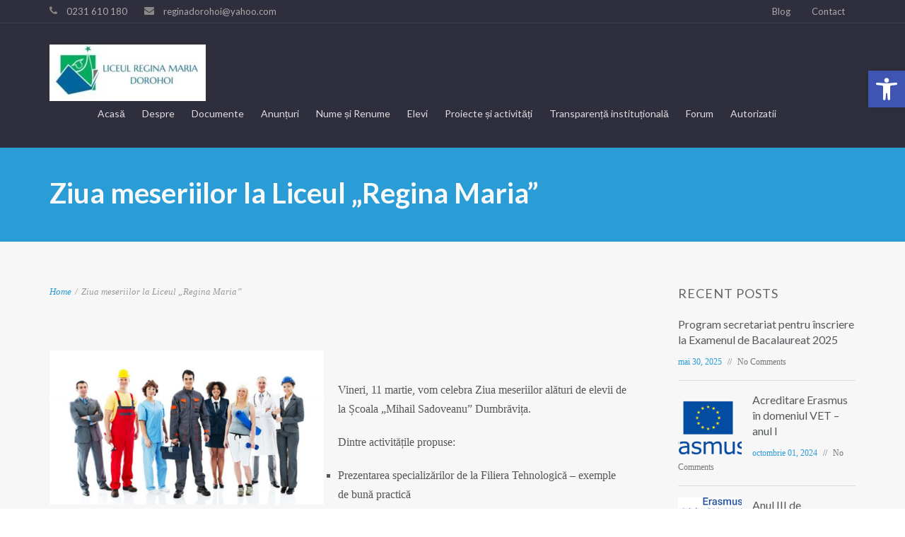

--- FILE ---
content_type: text/html; charset=UTF-8
request_url: https://lrmd.ro/ziua-meseriilor-la-liceul-regina-maria/
body_size: 17657
content:
<!DOCTYPE html>
<html lang="ro-RO">
<head>
    <meta http-equiv="Content-Type" content="text/html; charset=UTF-8"/>

    <meta http-equiv="X-UA-Compatible" content="IE=Edge">

    <meta name="viewport" content="width=device-width, initial-scale=1, maximum-scale=1">

    <link rel="profile" href="http://gmpg.org/xfn/11"/>

    <link rel="pingback" href="https://lrmd.ro/xmlrpc.php"/>

    <title>Ziua meseriilor la Liceul &#8222;Regina Maria&#8221; &#8211; Liceul &quot;Regina Maria&quot; Dorohoi</title>
		    <!-- PVC Template -->
    <script type="text/template" id="pvc-stats-view-template">
    <i class="pvc-stats-icon medium" aria-hidden="true"><svg aria-hidden="true" focusable="false" data-prefix="far" data-icon="chart-bar" role="img" xmlns="http://www.w3.org/2000/svg" viewBox="0 0 512 512" class="svg-inline--fa fa-chart-bar fa-w-16 fa-2x"><path fill="currentColor" d="M396.8 352h22.4c6.4 0 12.8-6.4 12.8-12.8V108.8c0-6.4-6.4-12.8-12.8-12.8h-22.4c-6.4 0-12.8 6.4-12.8 12.8v230.4c0 6.4 6.4 12.8 12.8 12.8zm-192 0h22.4c6.4 0 12.8-6.4 12.8-12.8V140.8c0-6.4-6.4-12.8-12.8-12.8h-22.4c-6.4 0-12.8 6.4-12.8 12.8v198.4c0 6.4 6.4 12.8 12.8 12.8zm96 0h22.4c6.4 0 12.8-6.4 12.8-12.8V204.8c0-6.4-6.4-12.8-12.8-12.8h-22.4c-6.4 0-12.8 6.4-12.8 12.8v134.4c0 6.4 6.4 12.8 12.8 12.8zM496 400H48V80c0-8.84-7.16-16-16-16H16C7.16 64 0 71.16 0 80v336c0 17.67 14.33 32 32 32h464c8.84 0 16-7.16 16-16v-16c0-8.84-7.16-16-16-16zm-387.2-48h22.4c6.4 0 12.8-6.4 12.8-12.8v-70.4c0-6.4-6.4-12.8-12.8-12.8h-22.4c-6.4 0-12.8 6.4-12.8 12.8v70.4c0 6.4 6.4 12.8 12.8 12.8z" class=""></path></svg></i> 
	Vizualizări: <%= total_view %> total views	<% if ( today_view > 0 ) { %>
		<span class="views_today">,  <%= today_view %> views today</span>
	<% } %>
	</span>
	</script>
		    <meta name='robots' content='max-image-preview:large' />
<link rel='dns-prefetch' href='//fonts.googleapis.com' />
<link rel="alternate" type="application/rss+xml" title="Liceul &quot;Regina Maria&quot; Dorohoi &raquo; Flux" href="https://lrmd.ro/feed/" />
<link rel="alternate" type="application/rss+xml" title="Liceul &quot;Regina Maria&quot; Dorohoi &raquo; Flux comentarii" href="https://lrmd.ro/comments/feed/" />
<link rel="alternate" title="oEmbed (JSON)" type="application/json+oembed" href="https://lrmd.ro/wp-json/oembed/1.0/embed?url=https%3A%2F%2Flrmd.ro%2Fziua-meseriilor-la-liceul-regina-maria%2F" />
<link rel="alternate" title="oEmbed (XML)" type="text/xml+oembed" href="https://lrmd.ro/wp-json/oembed/1.0/embed?url=https%3A%2F%2Flrmd.ro%2Fziua-meseriilor-la-liceul-regina-maria%2F&#038;format=xml" />
<style id='wp-img-auto-sizes-contain-inline-css' type='text/css'>
img:is([sizes=auto i],[sizes^="auto," i]){contain-intrinsic-size:3000px 1500px}
/*# sourceURL=wp-img-auto-sizes-contain-inline-css */
</style>
<style id='wp-emoji-styles-inline-css' type='text/css'>

	img.wp-smiley, img.emoji {
		display: inline !important;
		border: none !important;
		box-shadow: none !important;
		height: 1em !important;
		width: 1em !important;
		margin: 0 0.07em !important;
		vertical-align: -0.1em !important;
		background: none !important;
		padding: 0 !important;
	}
/*# sourceURL=wp-emoji-styles-inline-css */
</style>
<style id='wp-block-library-inline-css' type='text/css'>
:root{--wp-block-synced-color:#7a00df;--wp-block-synced-color--rgb:122,0,223;--wp-bound-block-color:var(--wp-block-synced-color);--wp-editor-canvas-background:#ddd;--wp-admin-theme-color:#007cba;--wp-admin-theme-color--rgb:0,124,186;--wp-admin-theme-color-darker-10:#006ba1;--wp-admin-theme-color-darker-10--rgb:0,107,160.5;--wp-admin-theme-color-darker-20:#005a87;--wp-admin-theme-color-darker-20--rgb:0,90,135;--wp-admin-border-width-focus:2px}@media (min-resolution:192dpi){:root{--wp-admin-border-width-focus:1.5px}}.wp-element-button{cursor:pointer}:root .has-very-light-gray-background-color{background-color:#eee}:root .has-very-dark-gray-background-color{background-color:#313131}:root .has-very-light-gray-color{color:#eee}:root .has-very-dark-gray-color{color:#313131}:root .has-vivid-green-cyan-to-vivid-cyan-blue-gradient-background{background:linear-gradient(135deg,#00d084,#0693e3)}:root .has-purple-crush-gradient-background{background:linear-gradient(135deg,#34e2e4,#4721fb 50%,#ab1dfe)}:root .has-hazy-dawn-gradient-background{background:linear-gradient(135deg,#faaca8,#dad0ec)}:root .has-subdued-olive-gradient-background{background:linear-gradient(135deg,#fafae1,#67a671)}:root .has-atomic-cream-gradient-background{background:linear-gradient(135deg,#fdd79a,#004a59)}:root .has-nightshade-gradient-background{background:linear-gradient(135deg,#330968,#31cdcf)}:root .has-midnight-gradient-background{background:linear-gradient(135deg,#020381,#2874fc)}:root{--wp--preset--font-size--normal:16px;--wp--preset--font-size--huge:42px}.has-regular-font-size{font-size:1em}.has-larger-font-size{font-size:2.625em}.has-normal-font-size{font-size:var(--wp--preset--font-size--normal)}.has-huge-font-size{font-size:var(--wp--preset--font-size--huge)}.has-text-align-center{text-align:center}.has-text-align-left{text-align:left}.has-text-align-right{text-align:right}.has-fit-text{white-space:nowrap!important}#end-resizable-editor-section{display:none}.aligncenter{clear:both}.items-justified-left{justify-content:flex-start}.items-justified-center{justify-content:center}.items-justified-right{justify-content:flex-end}.items-justified-space-between{justify-content:space-between}.screen-reader-text{border:0;clip-path:inset(50%);height:1px;margin:-1px;overflow:hidden;padding:0;position:absolute;width:1px;word-wrap:normal!important}.screen-reader-text:focus{background-color:#ddd;clip-path:none;color:#444;display:block;font-size:1em;height:auto;left:5px;line-height:normal;padding:15px 23px 14px;text-decoration:none;top:5px;width:auto;z-index:100000}html :where(.has-border-color){border-style:solid}html :where([style*=border-top-color]){border-top-style:solid}html :where([style*=border-right-color]){border-right-style:solid}html :where([style*=border-bottom-color]){border-bottom-style:solid}html :where([style*=border-left-color]){border-left-style:solid}html :where([style*=border-width]){border-style:solid}html :where([style*=border-top-width]){border-top-style:solid}html :where([style*=border-right-width]){border-right-style:solid}html :where([style*=border-bottom-width]){border-bottom-style:solid}html :where([style*=border-left-width]){border-left-style:solid}html :where(img[class*=wp-image-]){height:auto;max-width:100%}:where(figure){margin:0 0 1em}html :where(.is-position-sticky){--wp-admin--admin-bar--position-offset:var(--wp-admin--admin-bar--height,0px)}@media screen and (max-width:600px){html :where(.is-position-sticky){--wp-admin--admin-bar--position-offset:0px}}

/*# sourceURL=wp-block-library-inline-css */
</style><style id='global-styles-inline-css' type='text/css'>
:root{--wp--preset--aspect-ratio--square: 1;--wp--preset--aspect-ratio--4-3: 4/3;--wp--preset--aspect-ratio--3-4: 3/4;--wp--preset--aspect-ratio--3-2: 3/2;--wp--preset--aspect-ratio--2-3: 2/3;--wp--preset--aspect-ratio--16-9: 16/9;--wp--preset--aspect-ratio--9-16: 9/16;--wp--preset--color--black: #000000;--wp--preset--color--cyan-bluish-gray: #abb8c3;--wp--preset--color--white: #ffffff;--wp--preset--color--pale-pink: #f78da7;--wp--preset--color--vivid-red: #cf2e2e;--wp--preset--color--luminous-vivid-orange: #ff6900;--wp--preset--color--luminous-vivid-amber: #fcb900;--wp--preset--color--light-green-cyan: #7bdcb5;--wp--preset--color--vivid-green-cyan: #00d084;--wp--preset--color--pale-cyan-blue: #8ed1fc;--wp--preset--color--vivid-cyan-blue: #0693e3;--wp--preset--color--vivid-purple: #9b51e0;--wp--preset--gradient--vivid-cyan-blue-to-vivid-purple: linear-gradient(135deg,rgb(6,147,227) 0%,rgb(155,81,224) 100%);--wp--preset--gradient--light-green-cyan-to-vivid-green-cyan: linear-gradient(135deg,rgb(122,220,180) 0%,rgb(0,208,130) 100%);--wp--preset--gradient--luminous-vivid-amber-to-luminous-vivid-orange: linear-gradient(135deg,rgb(252,185,0) 0%,rgb(255,105,0) 100%);--wp--preset--gradient--luminous-vivid-orange-to-vivid-red: linear-gradient(135deg,rgb(255,105,0) 0%,rgb(207,46,46) 100%);--wp--preset--gradient--very-light-gray-to-cyan-bluish-gray: linear-gradient(135deg,rgb(238,238,238) 0%,rgb(169,184,195) 100%);--wp--preset--gradient--cool-to-warm-spectrum: linear-gradient(135deg,rgb(74,234,220) 0%,rgb(151,120,209) 20%,rgb(207,42,186) 40%,rgb(238,44,130) 60%,rgb(251,105,98) 80%,rgb(254,248,76) 100%);--wp--preset--gradient--blush-light-purple: linear-gradient(135deg,rgb(255,206,236) 0%,rgb(152,150,240) 100%);--wp--preset--gradient--blush-bordeaux: linear-gradient(135deg,rgb(254,205,165) 0%,rgb(254,45,45) 50%,rgb(107,0,62) 100%);--wp--preset--gradient--luminous-dusk: linear-gradient(135deg,rgb(255,203,112) 0%,rgb(199,81,192) 50%,rgb(65,88,208) 100%);--wp--preset--gradient--pale-ocean: linear-gradient(135deg,rgb(255,245,203) 0%,rgb(182,227,212) 50%,rgb(51,167,181) 100%);--wp--preset--gradient--electric-grass: linear-gradient(135deg,rgb(202,248,128) 0%,rgb(113,206,126) 100%);--wp--preset--gradient--midnight: linear-gradient(135deg,rgb(2,3,129) 0%,rgb(40,116,252) 100%);--wp--preset--font-size--small: 13px;--wp--preset--font-size--medium: 20px;--wp--preset--font-size--large: 36px;--wp--preset--font-size--x-large: 42px;--wp--preset--spacing--20: 0.44rem;--wp--preset--spacing--30: 0.67rem;--wp--preset--spacing--40: 1rem;--wp--preset--spacing--50: 1.5rem;--wp--preset--spacing--60: 2.25rem;--wp--preset--spacing--70: 3.38rem;--wp--preset--spacing--80: 5.06rem;--wp--preset--shadow--natural: 6px 6px 9px rgba(0, 0, 0, 0.2);--wp--preset--shadow--deep: 12px 12px 50px rgba(0, 0, 0, 0.4);--wp--preset--shadow--sharp: 6px 6px 0px rgba(0, 0, 0, 0.2);--wp--preset--shadow--outlined: 6px 6px 0px -3px rgb(255, 255, 255), 6px 6px rgb(0, 0, 0);--wp--preset--shadow--crisp: 6px 6px 0px rgb(0, 0, 0);}:where(.is-layout-flex){gap: 0.5em;}:where(.is-layout-grid){gap: 0.5em;}body .is-layout-flex{display: flex;}.is-layout-flex{flex-wrap: wrap;align-items: center;}.is-layout-flex > :is(*, div){margin: 0;}body .is-layout-grid{display: grid;}.is-layout-grid > :is(*, div){margin: 0;}:where(.wp-block-columns.is-layout-flex){gap: 2em;}:where(.wp-block-columns.is-layout-grid){gap: 2em;}:where(.wp-block-post-template.is-layout-flex){gap: 1.25em;}:where(.wp-block-post-template.is-layout-grid){gap: 1.25em;}.has-black-color{color: var(--wp--preset--color--black) !important;}.has-cyan-bluish-gray-color{color: var(--wp--preset--color--cyan-bluish-gray) !important;}.has-white-color{color: var(--wp--preset--color--white) !important;}.has-pale-pink-color{color: var(--wp--preset--color--pale-pink) !important;}.has-vivid-red-color{color: var(--wp--preset--color--vivid-red) !important;}.has-luminous-vivid-orange-color{color: var(--wp--preset--color--luminous-vivid-orange) !important;}.has-luminous-vivid-amber-color{color: var(--wp--preset--color--luminous-vivid-amber) !important;}.has-light-green-cyan-color{color: var(--wp--preset--color--light-green-cyan) !important;}.has-vivid-green-cyan-color{color: var(--wp--preset--color--vivid-green-cyan) !important;}.has-pale-cyan-blue-color{color: var(--wp--preset--color--pale-cyan-blue) !important;}.has-vivid-cyan-blue-color{color: var(--wp--preset--color--vivid-cyan-blue) !important;}.has-vivid-purple-color{color: var(--wp--preset--color--vivid-purple) !important;}.has-black-background-color{background-color: var(--wp--preset--color--black) !important;}.has-cyan-bluish-gray-background-color{background-color: var(--wp--preset--color--cyan-bluish-gray) !important;}.has-white-background-color{background-color: var(--wp--preset--color--white) !important;}.has-pale-pink-background-color{background-color: var(--wp--preset--color--pale-pink) !important;}.has-vivid-red-background-color{background-color: var(--wp--preset--color--vivid-red) !important;}.has-luminous-vivid-orange-background-color{background-color: var(--wp--preset--color--luminous-vivid-orange) !important;}.has-luminous-vivid-amber-background-color{background-color: var(--wp--preset--color--luminous-vivid-amber) !important;}.has-light-green-cyan-background-color{background-color: var(--wp--preset--color--light-green-cyan) !important;}.has-vivid-green-cyan-background-color{background-color: var(--wp--preset--color--vivid-green-cyan) !important;}.has-pale-cyan-blue-background-color{background-color: var(--wp--preset--color--pale-cyan-blue) !important;}.has-vivid-cyan-blue-background-color{background-color: var(--wp--preset--color--vivid-cyan-blue) !important;}.has-vivid-purple-background-color{background-color: var(--wp--preset--color--vivid-purple) !important;}.has-black-border-color{border-color: var(--wp--preset--color--black) !important;}.has-cyan-bluish-gray-border-color{border-color: var(--wp--preset--color--cyan-bluish-gray) !important;}.has-white-border-color{border-color: var(--wp--preset--color--white) !important;}.has-pale-pink-border-color{border-color: var(--wp--preset--color--pale-pink) !important;}.has-vivid-red-border-color{border-color: var(--wp--preset--color--vivid-red) !important;}.has-luminous-vivid-orange-border-color{border-color: var(--wp--preset--color--luminous-vivid-orange) !important;}.has-luminous-vivid-amber-border-color{border-color: var(--wp--preset--color--luminous-vivid-amber) !important;}.has-light-green-cyan-border-color{border-color: var(--wp--preset--color--light-green-cyan) !important;}.has-vivid-green-cyan-border-color{border-color: var(--wp--preset--color--vivid-green-cyan) !important;}.has-pale-cyan-blue-border-color{border-color: var(--wp--preset--color--pale-cyan-blue) !important;}.has-vivid-cyan-blue-border-color{border-color: var(--wp--preset--color--vivid-cyan-blue) !important;}.has-vivid-purple-border-color{border-color: var(--wp--preset--color--vivid-purple) !important;}.has-vivid-cyan-blue-to-vivid-purple-gradient-background{background: var(--wp--preset--gradient--vivid-cyan-blue-to-vivid-purple) !important;}.has-light-green-cyan-to-vivid-green-cyan-gradient-background{background: var(--wp--preset--gradient--light-green-cyan-to-vivid-green-cyan) !important;}.has-luminous-vivid-amber-to-luminous-vivid-orange-gradient-background{background: var(--wp--preset--gradient--luminous-vivid-amber-to-luminous-vivid-orange) !important;}.has-luminous-vivid-orange-to-vivid-red-gradient-background{background: var(--wp--preset--gradient--luminous-vivid-orange-to-vivid-red) !important;}.has-very-light-gray-to-cyan-bluish-gray-gradient-background{background: var(--wp--preset--gradient--very-light-gray-to-cyan-bluish-gray) !important;}.has-cool-to-warm-spectrum-gradient-background{background: var(--wp--preset--gradient--cool-to-warm-spectrum) !important;}.has-blush-light-purple-gradient-background{background: var(--wp--preset--gradient--blush-light-purple) !important;}.has-blush-bordeaux-gradient-background{background: var(--wp--preset--gradient--blush-bordeaux) !important;}.has-luminous-dusk-gradient-background{background: var(--wp--preset--gradient--luminous-dusk) !important;}.has-pale-ocean-gradient-background{background: var(--wp--preset--gradient--pale-ocean) !important;}.has-electric-grass-gradient-background{background: var(--wp--preset--gradient--electric-grass) !important;}.has-midnight-gradient-background{background: var(--wp--preset--gradient--midnight) !important;}.has-small-font-size{font-size: var(--wp--preset--font-size--small) !important;}.has-medium-font-size{font-size: var(--wp--preset--font-size--medium) !important;}.has-large-font-size{font-size: var(--wp--preset--font-size--large) !important;}.has-x-large-font-size{font-size: var(--wp--preset--font-size--x-large) !important;}
/*# sourceURL=global-styles-inline-css */
</style>

<style id='classic-theme-styles-inline-css' type='text/css'>
/*! This file is auto-generated */
.wp-block-button__link{color:#fff;background-color:#32373c;border-radius:9999px;box-shadow:none;text-decoration:none;padding:calc(.667em + 2px) calc(1.333em + 2px);font-size:1.125em}.wp-block-file__button{background:#32373c;color:#fff;text-decoration:none}
/*# sourceURL=/wp-includes/css/classic-themes.min.css */
</style>
<link rel='stylesheet' id='af-fontawesome-css' href='https://lrmd.ro/wp-content/plugins/asgaros-forum/libs/fontawesome/css/all.min.css?ver=2.0.0' type='text/css' media='all' />
<link rel='stylesheet' id='af-fontawesome-compat-v4-css' href='https://lrmd.ro/wp-content/plugins/asgaros-forum/libs/fontawesome/css/v4-shims.min.css?ver=2.0.0' type='text/css' media='all' />
<link rel='stylesheet' id='af-widgets-css' href='https://lrmd.ro/wp-content/plugins/asgaros-forum/skin/widgets.css?ver=2.0.0' type='text/css' media='all' />
<link rel='stylesheet' id='contact-form-7-css' href='https://lrmd.ro/wp-content/plugins/contact-form-7/includes/css/styles.css?ver=5.8.6' type='text/css' media='all' />
<link rel='stylesheet' id='a3-pvc-style-css' href='https://lrmd.ro/wp-content/plugins/page-views-count/assets/css/style.min.css?ver=2.8.2' type='text/css' media='all' />
<link rel='stylesheet' id='mo-style-theme-css' href='https://lrmd.ro/wp-content/themes/invent/style.css?ver=6.9' type='text/css' media='all' />
<link rel='stylesheet' id='mo-style-plugins-css' href='https://lrmd.ro/wp-content/themes/invent/css/plugins.css?ver=6.9' type='text/css' media='all' />
<style id='mo-style-plugins-inline-css' type='text/css'>

#primary-menu > ul.menu > li > a {font-size:14px !important;}
#pricing-action .pointing-arrow img { opacity: 0 }

.sidebar .widget .social-list li { padding-top: 0; }
.site-branding a {font-size: 14px; text-transform: uppercase;}

/*# sourceURL=mo-style-plugins-inline-css */
</style>
<link rel='stylesheet' id='mo-style-child-theme-css' href='https://lrmd.ro/wp-content/themes/invent-child/style.css?ver=6.9' type='text/css' media='all' />
<link rel='stylesheet' id='google-font-lato-css' href='https://fonts.googleapis.com/css?family=Lato%3A300%2C400%2C700%2C900&#038;ver=6.9' type='text/css' media='all' />
<link rel='stylesheet' id='animate-css' href='https://lrmd.ro/wp-content/themes/invent/css/animate.css?ver=6.9' type='text/css' media='screen' />
<link rel='stylesheet' id='mo-icon-fonts-css' href='https://lrmd.ro/wp-content/themes/invent/css/icon-fonts.css?ver=6.9' type='text/css' media='screen' />
<link rel='stylesheet' id='pojo-a11y-css' href='https://lrmd.ro/wp-content/plugins/pojo-accessibility/assets/css/style.min.css?ver=1.0.0' type='text/css' media='all' />
<link rel='stylesheet' id='a3pvc-css' href='//lrmd.ro/wp-content/uploads/sass/pvc.min.css?ver=1642416005' type='text/css' media='all' />
<script type="text/javascript" src="https://lrmd.ro/wp-includes/js/jquery/jquery.min.js?ver=3.7.1" id="jquery-core-js"></script>
<script type="text/javascript" src="https://lrmd.ro/wp-includes/js/jquery/jquery-migrate.min.js?ver=3.4.1" id="jquery-migrate-js"></script>
<script type="text/javascript" id="3d-flip-book-client-locale-loader-js-extra">
/* <![CDATA[ */
var FB3D_CLIENT_LOCALE = {"ajaxurl":"https://lrmd.ro/wp-admin/admin-ajax.php","dictionary":{"Table of contents":"Table of contents","Close":"Close","Bookmarks":"Bookmarks","Thumbnails":"Thumbnails","Search":"Search","Share":"Share","Facebook":"Facebook","Twitter":"Twitter","Email":"Email","Play":"Play","Previous page":"Previous page","Next page":"Next page","Zoom in":"Zoom in","Zoom out":"Zoom out","Fit view":"Fit view","Auto play":"Auto play","Full screen":"Full screen","More":"More","Smart pan":"Smart pan","Single page":"Single page","Sounds":"Sounds","Stats":"Stats","Print":"Print","Download":"Download","Goto first page":"Goto first page","Goto last page":"Goto last page"},"images":"https://lrmd.ro/wp-content/plugins/interactive-3d-flipbook-powered-physics-engine/assets/images/","jsData":{"urls":[],"posts":{"ids_mis":[],"ids":[]},"pages":[],"firstPages":[],"bookCtrlProps":[],"bookTemplates":[]},"key":"3d-flip-book","pdfJS":{"pdfJsLib":"https://lrmd.ro/wp-content/plugins/interactive-3d-flipbook-powered-physics-engine/assets/js/pdf.min.js?ver=4.3.136","pdfJsWorker":"https://lrmd.ro/wp-content/plugins/interactive-3d-flipbook-powered-physics-engine/assets/js/pdf.worker.js?ver=4.3.136","stablePdfJsLib":"https://lrmd.ro/wp-content/plugins/interactive-3d-flipbook-powered-physics-engine/assets/js/stable/pdf.min.js?ver=2.5.207","stablePdfJsWorker":"https://lrmd.ro/wp-content/plugins/interactive-3d-flipbook-powered-physics-engine/assets/js/stable/pdf.worker.js?ver=2.5.207","pdfJsCMapUrl":"https://lrmd.ro/wp-content/plugins/interactive-3d-flipbook-powered-physics-engine/assets/cmaps/"},"cacheurl":"https://lrmd.ro/wp-content/uploads/3d-flip-book/cache/","pluginsurl":"https://lrmd.ro/wp-content/plugins/","pluginurl":"https://lrmd.ro/wp-content/plugins/interactive-3d-flipbook-powered-physics-engine/","thumbnailSize":{"width":"150","height":"150"},"version":"1.16.15"};
//# sourceURL=3d-flip-book-client-locale-loader-js-extra
/* ]]> */
</script>
<script type="text/javascript" src="https://lrmd.ro/wp-content/plugins/interactive-3d-flipbook-powered-physics-engine/assets/js/client-locale-loader.js?ver=1.16.15" id="3d-flip-book-client-locale-loader-js" async="async" data-wp-strategy="async"></script>
<script type="text/javascript" src="https://lrmd.ro/wp-includes/js/underscore.min.js?ver=1.13.7" id="underscore-js"></script>
<script type="text/javascript" src="https://lrmd.ro/wp-includes/js/backbone.min.js?ver=1.6.0" id="backbone-js"></script>
<script type="text/javascript" id="a3-pvc-backbone-js-extra">
/* <![CDATA[ */
var pvc_vars = {"rest_api_url":"https://lrmd.ro/wp-json/pvc/v1","ajax_url":"https://lrmd.ro/wp-admin/admin-ajax.php","security":"6bd1a93b52","ajax_load_type":"rest_api"};
//# sourceURL=a3-pvc-backbone-js-extra
/* ]]> */
</script>
<script type="text/javascript" src="https://lrmd.ro/wp-content/plugins/page-views-count/assets/js/pvc.backbone.min.js?ver=2.8.2" id="a3-pvc-backbone-js"></script>
<link rel="https://api.w.org/" href="https://lrmd.ro/wp-json/" /><link rel="alternate" title="JSON" type="application/json" href="https://lrmd.ro/wp-json/wp/v2/pages/14541" /><link rel="EditURI" type="application/rsd+xml" title="RSD" href="https://lrmd.ro/xmlrpc.php?rsd" />
<meta name="generator" content="WordPress 6.9" />
<link rel="canonical" href="https://lrmd.ro/ziua-meseriilor-la-liceul-regina-maria/" />
<link rel='shortlink' href='https://lrmd.ro/?p=14541' />
        <script type="text/javascript">
            (function () {
                window.lsow_fs = {can_use_premium_code: false};
            })();
        </script>
        <style type="text/css">.recentcomments a{display:inline !important;padding:0 !important;margin:0 !important;}</style><style type="text/css">
#pojo-a11y-toolbar .pojo-a11y-toolbar-toggle a{ background-color: #4054b2;	color: #ffffff;}
#pojo-a11y-toolbar .pojo-a11y-toolbar-overlay, #pojo-a11y-toolbar .pojo-a11y-toolbar-overlay ul.pojo-a11y-toolbar-items.pojo-a11y-links{ border-color: #4054b2;}
body.pojo-a11y-focusable a:focus{ outline-style: solid !important;	outline-width: 1px !important;	outline-color: #FF0000 !important;}
#pojo-a11y-toolbar{ top: 100px !important;}
#pojo-a11y-toolbar .pojo-a11y-toolbar-overlay{ background-color: #ffffff;}
#pojo-a11y-toolbar .pojo-a11y-toolbar-overlay ul.pojo-a11y-toolbar-items li.pojo-a11y-toolbar-item a, #pojo-a11y-toolbar .pojo-a11y-toolbar-overlay p.pojo-a11y-toolbar-title{ color: #333333;}
#pojo-a11y-toolbar .pojo-a11y-toolbar-overlay ul.pojo-a11y-toolbar-items li.pojo-a11y-toolbar-item a.active{ background-color: #4054b2;	color: #ffffff;}
@media (max-width: 767px) { #pojo-a11y-toolbar { top: 50px !important; } }</style><meta name="generator" content="Powered by Slider Revolution 6.5.7 - responsive, Mobile-Friendly Slider Plugin for WordPress with comfortable drag and drop interface." />
<script type="text/javascript">function setREVStartSize(e){
			//window.requestAnimationFrame(function() {				 
				window.RSIW = window.RSIW===undefined ? window.innerWidth : window.RSIW;	
				window.RSIH = window.RSIH===undefined ? window.innerHeight : window.RSIH;	
				try {								
					var pw = document.getElementById(e.c).parentNode.offsetWidth,
						newh;
					pw = pw===0 || isNaN(pw) ? window.RSIW : pw;
					e.tabw = e.tabw===undefined ? 0 : parseInt(e.tabw);
					e.thumbw = e.thumbw===undefined ? 0 : parseInt(e.thumbw);
					e.tabh = e.tabh===undefined ? 0 : parseInt(e.tabh);
					e.thumbh = e.thumbh===undefined ? 0 : parseInt(e.thumbh);
					e.tabhide = e.tabhide===undefined ? 0 : parseInt(e.tabhide);
					e.thumbhide = e.thumbhide===undefined ? 0 : parseInt(e.thumbhide);
					e.mh = e.mh===undefined || e.mh=="" || e.mh==="auto" ? 0 : parseInt(e.mh,0);		
					if(e.layout==="fullscreen" || e.l==="fullscreen") 						
						newh = Math.max(e.mh,window.RSIH);					
					else{					
						e.gw = Array.isArray(e.gw) ? e.gw : [e.gw];
						for (var i in e.rl) if (e.gw[i]===undefined || e.gw[i]===0) e.gw[i] = e.gw[i-1];					
						e.gh = e.el===undefined || e.el==="" || (Array.isArray(e.el) && e.el.length==0)? e.gh : e.el;
						e.gh = Array.isArray(e.gh) ? e.gh : [e.gh];
						for (var i in e.rl) if (e.gh[i]===undefined || e.gh[i]===0) e.gh[i] = e.gh[i-1];
											
						var nl = new Array(e.rl.length),
							ix = 0,						
							sl;					
						e.tabw = e.tabhide>=pw ? 0 : e.tabw;
						e.thumbw = e.thumbhide>=pw ? 0 : e.thumbw;
						e.tabh = e.tabhide>=pw ? 0 : e.tabh;
						e.thumbh = e.thumbhide>=pw ? 0 : e.thumbh;					
						for (var i in e.rl) nl[i] = e.rl[i]<window.RSIW ? 0 : e.rl[i];
						sl = nl[0];									
						for (var i in nl) if (sl>nl[i] && nl[i]>0) { sl = nl[i]; ix=i;}															
						var m = pw>(e.gw[ix]+e.tabw+e.thumbw) ? 1 : (pw-(e.tabw+e.thumbw)) / (e.gw[ix]);					
						newh =  (e.gh[ix] * m) + (e.tabh + e.thumbh);
					}
					var el = document.getElementById(e.c);
					if (el!==null && el) el.style.height = newh+"px";					
					el = document.getElementById(e.c+"_wrapper");
					if (el!==null && el) {
						el.style.height = newh+"px";
						el.style.display = "block";
					}
				} catch(e){
					console.log("Failure at Presize of Slider:" + e)
				}					   
			//});
		  };</script>
		<style type="text/css" id="wp-custom-css">
			#primary-menu > ul.menu > li > a {padding: 0 12px 0;}		</style>
		
<link rel='stylesheet' id='rs-plugin-settings-css' href='https://lrmd.ro/wp-content/plugins/revslider/public/assets/css/rs6.css?ver=6.5.7' type='text/css' media='all' />
<style id='rs-plugin-settings-inline-css' type='text/css'>
#rs-demo-id {}
/*# sourceURL=rs-plugin-settings-inline-css */
</style>
</head>

<body class="wp-singular page-template-default page page-id-14541 wp-theme-invent wp-child-theme-invent-child layout-2c-l image-header">




    <div id="page-loading"></div>


<a id="mobile-menu-toggle" href="#"><i class="icon-menu"></i>&nbsp;</a>


<nav id="mobile-menu" class="menu-container clearfix">

    <div class="menu-header">

        Menu
    </div>

    <ul id="menu-main-nav" class="menu inner"><li id="menu-item-13589" class="menu-item menu-item-type-post_type menu-item-object-page menu-item-home menu-item-13589"><a href="https://lrmd.ro/">Acasă</a></li>
<li id="menu-item-13770" class="menu-item menu-item-type-custom menu-item-object-custom menu-item-has-children menu-item-13770"><a href="#">Despre</a>
<ul class="sub-menu">
	<li id="menu-item-13842" class="menu-item menu-item-type-post_type menu-item-object-page menu-item-13842"><a href="https://lrmd.ro/istoric/">Istoric</a></li>
	<li id="menu-item-13841" class="menu-item menu-item-type-post_type menu-item-object-page menu-item-13841"><a href="https://lrmd.ro/conducere/">Conducere</a></li>
	<li id="menu-item-13844" class="menu-item menu-item-type-post_type menu-item-object-page menu-item-13844"><a href="https://lrmd.ro/personal/">Personal 2025 – 2026</a></li>
	<li id="menu-item-13840" class="menu-item menu-item-type-post_type menu-item-object-page menu-item-13840"><a href="https://lrmd.ro/clase/">Clase_An școlar 2025-2026</a></li>
	<li id="menu-item-13843" class="menu-item menu-item-type-post_type menu-item-object-page menu-item-13843"><a href="https://lrmd.ro/organigrama/">Organigramă Liceul „Regina Maria”</a></li>
	<li id="menu-item-13845" class="menu-item menu-item-type-post_type menu-item-object-page menu-item-13845"><a href="https://lrmd.ro/galerie-foto/">Galerie foto</a></li>
	<li id="menu-item-13839" class="menu-item menu-item-type-post_type menu-item-object-page menu-item-13839"><a href="https://lrmd.ro/centenar/">Centenar</a></li>
</ul>
</li>
<li id="menu-item-13771" class="menu-item menu-item-type-custom menu-item-object-custom menu-item-has-children menu-item-13771"><a href="#">Documente</a>
<ul class="sub-menu">
	<li id="menu-item-13846" class="menu-item menu-item-type-post_type menu-item-object-page menu-item-13846"><a href="https://lrmd.ro/ceac/">C.E.A.C</a></li>
	<li id="menu-item-13847" class="menu-item menu-item-type-post_type menu-item-object-page menu-item-13847"><a href="https://lrmd.ro/pas/">P.A.S.</a></li>
	<li id="menu-item-13848" class="menu-item menu-item-type-post_type menu-item-object-page menu-item-13848"><a href="https://lrmd.ro/rapoarte/">Rapoarte</a></li>
	<li id="menu-item-13849" class="menu-item menu-item-type-post_type menu-item-object-page menu-item-13849"><a href="https://lrmd.ro/hotarari-ale-consiliului-de-administratie/">Hotărâri ale Consiliului de Administrație</a></li>
	<li id="menu-item-13851" class="menu-item menu-item-type-post_type menu-item-object-page menu-item-13851"><a href="https://lrmd.ro/orar/">ORAR</a></li>
	<li id="menu-item-13852" class="menu-item menu-item-type-post_type menu-item-object-page menu-item-13852"><a href="https://lrmd.ro/organizare/">Organizare</a></li>
</ul>
</li>
<li id="menu-item-13772" class="menu-item menu-item-type-post_type menu-item-object-page menu-item-13772"><a href="https://lrmd.ro/anunturi/">Anunțuri</a></li>
<li id="menu-item-15737" class="menu-item menu-item-type-custom menu-item-object-custom menu-item-has-children menu-item-15737"><a href="#">Nume și Renume</a>
<ul class="sub-menu">
	<li id="menu-item-15738" class="menu-item menu-item-type-custom menu-item-object-custom menu-item-15738"><a href="https://lrmd.ro/furtuna-teodora/">Furtună Teodora</a></li>
	<li id="menu-item-15757" class="menu-item menu-item-type-post_type menu-item-object-page menu-item-15757"><a href="https://lrmd.ro/neauna-madalin/" title="https://lrmd.ro/neauna-madalin/">Neaună Mădălin</a></li>
	<li id="menu-item-15781" class="menu-item menu-item-type-post_type menu-item-object-page menu-item-15781"><a href="https://lrmd.ro/carp-florina/">Carp Florina</a></li>
	<li id="menu-item-15793" class="menu-item menu-item-type-post_type menu-item-object-page menu-item-15793"><a href="https://lrmd.ro/agheorghitoae-flavia/">Agheorghițoae Flavia</a></li>
	<li id="menu-item-15803" class="menu-item menu-item-type-post_type menu-item-object-page menu-item-15803"><a href="https://lrmd.ro/toscariu-maia/">Toșcariu Maia</a></li>
</ul>
</li>
<li id="menu-item-13773" class="menu-item menu-item-type-custom menu-item-object-custom current-menu-ancestor menu-item-has-children menu-item-13773"><a href="#">Elevi</a>
<ul class="sub-menu">
	<li id="menu-item-13853" class="menu-item menu-item-type-custom menu-item-object-custom menu-item-has-children menu-item-13853"><a href="#">Consiliul elevilor</a>
	<ul class="sub-menu">
		<li id="menu-item-13854" class="menu-item menu-item-type-post_type menu-item-object-page menu-item-13854"><a href="https://lrmd.ro/conducere-elevi/">Conducere – CȘE 2022-2023</a></li>
		<li id="menu-item-13855" class="menu-item menu-item-type-post_type menu-item-object-page menu-item-13855"><a href="https://lrmd.ro/activitati/">Activități</a></li>
	</ul>
</li>
	<li id="menu-item-14469" class="menu-item menu-item-type-post_type menu-item-object-page menu-item-14469"><a href="https://lrmd.ro/revista-scolii-leremedistii/">Revista școlii – LeReMeDistii</a></li>
	<li id="menu-item-14432" class="menu-item menu-item-type-post_type menu-item-object-page menu-item-14432"><a href="https://lrmd.ro/regulamente-de-organizare-si-functionare/">Regulamente școlare</a></li>
	<li id="menu-item-14479" class="menu-item menu-item-type-post_type menu-item-object-page menu-item-14479"><a href="https://lrmd.ro/burse-2021-2022/">SIGURANTA SCOLARA</a></li>
	<li id="menu-item-14556" class="menu-item menu-item-type-post_type menu-item-object-page menu-item-14556"><a href="https://lrmd.ro/rezultate-semestrul-i/">Rezultate an școlar 2021-2022</a></li>
	<li id="menu-item-14464" class="menu-item menu-item-type-post_type menu-item-object-page menu-item-14464"><a href="https://lrmd.ro/discipline-optionale-comisia-de-curriculum/">Discipline opționale/Comisia de Curriculum</a></li>
	<li id="menu-item-13858" class="menu-item menu-item-type-post_type menu-item-object-page menu-item-13858"><a href="https://lrmd.ro/examene/">Examene</a></li>
	<li id="menu-item-13857" class="menu-item menu-item-type-post_type menu-item-object-page menu-item-13857"><a href="https://lrmd.ro/concursuri-si-olimpiade-scolare/">Concursuri și olimpiade școlare</a></li>
	<li id="menu-item-13856" class="menu-item menu-item-type-post_type menu-item-object-page menu-item-13856"><a href="https://lrmd.ro/absolventi/">Absolvenți</a></li>
	<li id="menu-item-14340" class="menu-item menu-item-type-post_type menu-item-object-page current-menu-ancestor current-menu-parent current_page_parent current_page_ancestor menu-item-has-children menu-item-14340"><a href="https://lrmd.ro/vrei-la-liceu-vino-la-al-meu/">Vrei la liceu? Vino la al meu!</a>
	<ul class="sub-menu">
		<li id="menu-item-14544" class="menu-item menu-item-type-post_type menu-item-object-page current-menu-item page_item page-item-14541 current_page_item menu-item-14544"><a href="https://lrmd.ro/ziua-meseriilor-la-liceul-regina-maria/" aria-current="page">Ziua meseriilor la Liceul „Regina Maria”</a></li>
	</ul>
</li>
	<li id="menu-item-13859" class="menu-item menu-item-type-post_type menu-item-object-page menu-item-13859"><a href="https://lrmd.ro/informatii-admitere/">Informații admitere 2025</a></li>
</ul>
</li>
<li id="menu-item-13774" class="menu-item menu-item-type-custom menu-item-object-custom menu-item-has-children menu-item-13774"><a href="#">Proiecte și activități</a>
<ul class="sub-menu">
	<li id="menu-item-15834" class="menu-item menu-item-type-post_type menu-item-object-page menu-item-15834"><a href="https://lrmd.ro/elearning/">Elearning</a></li>
	<li id="menu-item-14503" class="menu-item menu-item-type-post_type menu-item-object-page menu-item-14503"><a href="https://lrmd.ro/centrul-de-excelenta/">Centrul de Excelență_Liceul „Regina Maria”</a></li>
	<li id="menu-item-13860" class="menu-item menu-item-type-post_type menu-item-object-page menu-item-13860"><a href="https://lrmd.ro/proiecte/">Proiecte educaționale</a></li>
	<li id="menu-item-14400" class="menu-item menu-item-type-post_type menu-item-object-page menu-item-14400"><a href="https://lrmd.ro/consiliere-psihopedagogica-sau-consiliere-scolara/">Consiliere psihopedagogică sau consiliere școlară</a></li>
	<li id="menu-item-13861" class="menu-item menu-item-type-post_type menu-item-object-page menu-item-13861"><a href="https://lrmd.ro/proiecte-europene-erasmus/">Proiecte europene – ERASMUS+</a></li>
	<li id="menu-item-13862" class="menu-item menu-item-type-post_type menu-item-object-page menu-item-13862"><a href="https://lrmd.ro/parteneri/">Parteneri</a></li>
	<li id="menu-item-13863" class="menu-item menu-item-type-post_type menu-item-object-page menu-item-13863"><a href="https://lrmd.ro/activitati-extracurriculare/">Activități extracurriculare</a></li>
</ul>
</li>
<li id="menu-item-13775" class="menu-item menu-item-type-custom menu-item-object-custom menu-item-has-children menu-item-13775"><a href="#">Transparență instituțională</a>
<ul class="sub-menu">
	<li id="menu-item-13864" class="menu-item menu-item-type-post_type menu-item-object-page menu-item-13864"><a href="https://lrmd.ro/declaratii-de-avere/">Declarații de avere</a></li>
	<li id="menu-item-13865" class="menu-item menu-item-type-post_type menu-item-object-page menu-item-13865"><a href="https://lrmd.ro/stat-de-functii/">Stat de funcții</a></li>
</ul>
</li>
<li id="menu-item-14345" class="menu-item menu-item-type-post_type menu-item-object-page menu-item-14345"><a href="https://lrmd.ro/forum/">Forum</a></li>
<li id="menu-item-15556" class="menu-item menu-item-type-post_type menu-item-object-page menu-item-15556"><a href="https://lrmd.ro/autorizatii/">Autorizatii</a></li>
</ul></nav><!-- #mobile-menu -->
<div id="container">

    
<header id="header" class="site-header" role="banner">

    
<div id="top-header-area" class="clearfix">

    <div class="inner">

        <ul class="contact-info">

            <li>

                <i class="icon-phone"></i>

                0231 610 180
            </li>

            <li>

                <i class="icon-envelope"></i>

                <a href="mailto:reginadorohoi@yahoo.com title="Contact Email">

                reginadorohoi@yahoo.com
                </a>

            </li>

        </ul>

        
    <nav id="header-menu" class="dropdown-menu-wrap">

        <ul id="menu-header" class="menu"><li id="menu-item-13869" class="menu-item menu-item-type-post_type menu-item-object-page menu-item-13869"><a href="https://lrmd.ro/blog/">Blog</a></li>
<li id="menu-item-13868" class="menu-item menu-item-type-post_type menu-item-object-page menu-item-13868"><a href="https://lrmd.ro/contact/">Contact</a></li>
</ul>
    </nav> <!-- #header-menu -->


    </div>

</div>
    <div class="inner clearfix">

        <div class="wrap">

            
<div class="site-branding logo-image">

    <div class="site-title" id="site-logo">

        <a href="https://lrmd.ro/" title="Liceul &quot;Regina Maria&quot; Dorohoi" rel="home">

            
                <img class="standard-logo" src="https://lrmd.ro/wp-content/uploads/2021/12/logo_f-e1639048144678-1.jpg"
                     title="Liceul &quot;Regina Maria&quot; Dorohoi"/>

            
        </a>

    </div>

    <div id="site-description" style="display: none;">

        Un liceu pentru viitor!
    </div>

</div>
            <div class="header-elements alignright">

                

<nav id="primary-menu" class="dropdown-menu-wrap clearfix">

    <ul id="menu-main-nav-1" class="menu clearfix"><li class="menu-item menu-item-type-post_type menu-item-object-page menu-item-home menu-item-13589"><a href="https://lrmd.ro/">Acasă</a></li>
<li class="menu-item menu-item-type-custom menu-item-object-custom menu-item-has-children menu-item-13770"><a href="#">Despre</a>
<ul class="sub-menu">
	<li class="menu-item menu-item-type-post_type menu-item-object-page menu-item-13842"><a href="https://lrmd.ro/istoric/">Istoric</a></li>
	<li class="menu-item menu-item-type-post_type menu-item-object-page menu-item-13841"><a href="https://lrmd.ro/conducere/">Conducere</a></li>
	<li class="menu-item menu-item-type-post_type menu-item-object-page menu-item-13844"><a href="https://lrmd.ro/personal/">Personal 2025 – 2026</a></li>
	<li class="menu-item menu-item-type-post_type menu-item-object-page menu-item-13840"><a href="https://lrmd.ro/clase/">Clase_An școlar 2025-2026</a></li>
	<li class="menu-item menu-item-type-post_type menu-item-object-page menu-item-13843"><a href="https://lrmd.ro/organigrama/">Organigramă Liceul „Regina Maria”</a></li>
	<li class="menu-item menu-item-type-post_type menu-item-object-page menu-item-13845"><a href="https://lrmd.ro/galerie-foto/">Galerie foto</a></li>
	<li class="menu-item menu-item-type-post_type menu-item-object-page menu-item-13839"><a href="https://lrmd.ro/centenar/">Centenar</a></li>
</ul>
</li>
<li class="menu-item menu-item-type-custom menu-item-object-custom menu-item-has-children menu-item-13771"><a href="#">Documente</a>
<ul class="sub-menu">
	<li class="menu-item menu-item-type-post_type menu-item-object-page menu-item-13846"><a href="https://lrmd.ro/ceac/">C.E.A.C</a></li>
	<li class="menu-item menu-item-type-post_type menu-item-object-page menu-item-13847"><a href="https://lrmd.ro/pas/">P.A.S.</a></li>
	<li class="menu-item menu-item-type-post_type menu-item-object-page menu-item-13848"><a href="https://lrmd.ro/rapoarte/">Rapoarte</a></li>
	<li class="menu-item menu-item-type-post_type menu-item-object-page menu-item-13849"><a href="https://lrmd.ro/hotarari-ale-consiliului-de-administratie/">Hotărâri ale Consiliului de Administrație</a></li>
	<li class="menu-item menu-item-type-post_type menu-item-object-page menu-item-13851"><a href="https://lrmd.ro/orar/">ORAR</a></li>
	<li class="menu-item menu-item-type-post_type menu-item-object-page menu-item-13852"><a href="https://lrmd.ro/organizare/">Organizare</a></li>
</ul>
</li>
<li class="menu-item menu-item-type-post_type menu-item-object-page menu-item-13772"><a href="https://lrmd.ro/anunturi/">Anunțuri</a></li>
<li class="menu-item menu-item-type-custom menu-item-object-custom menu-item-has-children menu-item-15737"><a href="#">Nume și Renume</a>
<ul class="sub-menu">
	<li class="menu-item menu-item-type-custom menu-item-object-custom menu-item-15738"><a href="https://lrmd.ro/furtuna-teodora/">Furtună Teodora</a></li>
	<li class="menu-item menu-item-type-post_type menu-item-object-page menu-item-15757"><a href="https://lrmd.ro/neauna-madalin/" title="https://lrmd.ro/neauna-madalin/">Neaună Mădălin</a></li>
	<li class="menu-item menu-item-type-post_type menu-item-object-page menu-item-15781"><a href="https://lrmd.ro/carp-florina/">Carp Florina</a></li>
	<li class="menu-item menu-item-type-post_type menu-item-object-page menu-item-15793"><a href="https://lrmd.ro/agheorghitoae-flavia/">Agheorghițoae Flavia</a></li>
	<li class="menu-item menu-item-type-post_type menu-item-object-page menu-item-15803"><a href="https://lrmd.ro/toscariu-maia/">Toșcariu Maia</a></li>
</ul>
</li>
<li class="menu-item menu-item-type-custom menu-item-object-custom current-menu-ancestor menu-item-has-children menu-item-13773"><a href="#">Elevi</a>
<ul class="sub-menu">
	<li class="menu-item menu-item-type-custom menu-item-object-custom menu-item-has-children menu-item-13853"><a href="#">Consiliul elevilor</a>
	<ul class="sub-menu">
		<li class="menu-item menu-item-type-post_type menu-item-object-page menu-item-13854"><a href="https://lrmd.ro/conducere-elevi/">Conducere – CȘE 2022-2023</a></li>
		<li class="menu-item menu-item-type-post_type menu-item-object-page menu-item-13855"><a href="https://lrmd.ro/activitati/">Activități</a></li>
	</ul>
</li>
	<li class="menu-item menu-item-type-post_type menu-item-object-page menu-item-14469"><a href="https://lrmd.ro/revista-scolii-leremedistii/">Revista școlii – LeReMeDistii</a></li>
	<li class="menu-item menu-item-type-post_type menu-item-object-page menu-item-14432"><a href="https://lrmd.ro/regulamente-de-organizare-si-functionare/">Regulamente școlare</a></li>
	<li class="menu-item menu-item-type-post_type menu-item-object-page menu-item-14479"><a href="https://lrmd.ro/burse-2021-2022/">SIGURANTA SCOLARA</a></li>
	<li class="menu-item menu-item-type-post_type menu-item-object-page menu-item-14556"><a href="https://lrmd.ro/rezultate-semestrul-i/">Rezultate an școlar 2021-2022</a></li>
	<li class="menu-item menu-item-type-post_type menu-item-object-page menu-item-14464"><a href="https://lrmd.ro/discipline-optionale-comisia-de-curriculum/">Discipline opționale/Comisia de Curriculum</a></li>
	<li class="menu-item menu-item-type-post_type menu-item-object-page menu-item-13858"><a href="https://lrmd.ro/examene/">Examene</a></li>
	<li class="menu-item menu-item-type-post_type menu-item-object-page menu-item-13857"><a href="https://lrmd.ro/concursuri-si-olimpiade-scolare/">Concursuri și olimpiade școlare</a></li>
	<li class="menu-item menu-item-type-post_type menu-item-object-page menu-item-13856"><a href="https://lrmd.ro/absolventi/">Absolvenți</a></li>
	<li class="menu-item menu-item-type-post_type menu-item-object-page current-menu-ancestor current-menu-parent current_page_parent current_page_ancestor menu-item-has-children menu-item-14340"><a href="https://lrmd.ro/vrei-la-liceu-vino-la-al-meu/">Vrei la liceu? Vino la al meu!</a>
	<ul class="sub-menu">
		<li class="menu-item menu-item-type-post_type menu-item-object-page current-menu-item page_item page-item-14541 current_page_item menu-item-14544"><a href="https://lrmd.ro/ziua-meseriilor-la-liceul-regina-maria/" aria-current="page">Ziua meseriilor la Liceul „Regina Maria”</a></li>
	</ul>
</li>
	<li class="menu-item menu-item-type-post_type menu-item-object-page menu-item-13859"><a href="https://lrmd.ro/informatii-admitere/">Informații admitere 2025</a></li>
</ul>
</li>
<li class="menu-item menu-item-type-custom menu-item-object-custom menu-item-has-children menu-item-13774"><a href="#">Proiecte și activități</a>
<ul class="sub-menu">
	<li class="menu-item menu-item-type-post_type menu-item-object-page menu-item-15834"><a href="https://lrmd.ro/elearning/">Elearning</a></li>
	<li class="menu-item menu-item-type-post_type menu-item-object-page menu-item-14503"><a href="https://lrmd.ro/centrul-de-excelenta/">Centrul de Excelență_Liceul „Regina Maria”</a></li>
	<li class="menu-item menu-item-type-post_type menu-item-object-page menu-item-13860"><a href="https://lrmd.ro/proiecte/">Proiecte educaționale</a></li>
	<li class="menu-item menu-item-type-post_type menu-item-object-page menu-item-14400"><a href="https://lrmd.ro/consiliere-psihopedagogica-sau-consiliere-scolara/">Consiliere psihopedagogică sau consiliere școlară</a></li>
	<li class="menu-item menu-item-type-post_type menu-item-object-page menu-item-13861"><a href="https://lrmd.ro/proiecte-europene-erasmus/">Proiecte europene – ERASMUS+</a></li>
	<li class="menu-item menu-item-type-post_type menu-item-object-page menu-item-13862"><a href="https://lrmd.ro/parteneri/">Parteneri</a></li>
	<li class="menu-item menu-item-type-post_type menu-item-object-page menu-item-13863"><a href="https://lrmd.ro/activitati-extracurriculare/">Activități extracurriculare</a></li>
</ul>
</li>
<li class="menu-item menu-item-type-custom menu-item-object-custom menu-item-has-children menu-item-13775"><a href="#">Transparență instituțională</a>
<ul class="sub-menu">
	<li class="menu-item menu-item-type-post_type menu-item-object-page menu-item-13864"><a href="https://lrmd.ro/declaratii-de-avere/">Declarații de avere</a></li>
	<li class="menu-item menu-item-type-post_type menu-item-object-page menu-item-13865"><a href="https://lrmd.ro/stat-de-functii/">Stat de funcții</a></li>
</ul>
</li>
<li class="menu-item menu-item-type-post_type menu-item-object-page menu-item-14345"><a href="https://lrmd.ro/forum/">Forum</a></li>
<li class="menu-item menu-item-type-post_type menu-item-object-page menu-item-15556"><a href="https://lrmd.ro/autorizatii/">Autorizatii</a></li>
</ul></nav><!-- #primary-menu -->


            </div>

        </div>

    </div>

</header><!-- #header -->

<div id="header-spacer"></div>
    
    <header id="title-area" class="clearfix">

        <div class="inner">

            <h1 class="page-title entry-title">Ziua meseriilor la Liceul &#8222;Regina Maria&#8221;</h1>
            

        </div>

    </header> <!-- title-area -->

    
    <div id="main" class="site-content">

        
        <div class="inner">

<div id="content" class="content-area">

    
<div id="breadcrumbs">

    <a href="https://lrmd.ro/">Home</a><span class="sep"> / </span>Ziua meseriilor la Liceul &#8222;Regina Maria&#8221;
</div><!-- #breadcrumbs -->
    
        
            <article id="post-14541" class="post-14541 page type-page status-publish hentry">

                <div class="entry-content">

                    


    <div class="post-featured-image"></div>


                    <p>&nbsp;</p>
<p><img fetchpriority="high" decoding="async" class=" wp-image-14542 alignleft" src="https://lrmd.ro/wp-content/uploads/2022/03/meserii-1280x720-1-300x169.jpg" alt="" width="388" height="219" srcset="https://lrmd.ro/wp-content/uploads/2022/03/meserii-1280x720-1-300x169.jpg 300w, https://lrmd.ro/wp-content/uploads/2022/03/meserii-1280x720-1-1024x576.jpg 1024w, https://lrmd.ro/wp-content/uploads/2022/03/meserii-1280x720-1-768x432.jpg 768w, https://lrmd.ro/wp-content/uploads/2022/03/meserii-1280x720-1.jpg 1280w" sizes="(max-width: 388px) 100vw, 388px" /></p>
<p>&nbsp;</p>
<p>Vineri, 11 martie, vom celebra Ziua meseriilor alături de elevii de la Școala &#8222;Mihail Sadoveanu&#8221; Dumbrăvița.</p>
<p>Dintre activitățile propuse:</p>
<ul>
<li>Prezentarea specializărilor de la Filiera Tehnologică &#8211; exemple de bună practică</li>
<li>Ateliere de lucru în colaborare cu elevii școlii gimnaziale</li>
<li>Top meserii de succes!</li>
</ul>
<p>&nbsp;</p>
<p>Update&#8230;</p>
<p>Cum a fost sărbătoarea meseriilor la Liceul &#8222;Regina Maria&#8221;? Vă invităm să descoperiți <a href="https://lrmd.ro/?p=14564&amp;preview=true">aici</a>!</p>
<div class="pvc_clear"></div>
<p id="pvc_stats_14541" class="pvc_stats total_only  pvc_load_by_ajax_update" data-element-id="14541" style=""><i class="pvc-stats-icon medium" aria-hidden="true"><svg aria-hidden="true" focusable="false" data-prefix="far" data-icon="chart-bar" role="img" xmlns="http://www.w3.org/2000/svg" viewBox="0 0 512 512" class="svg-inline--fa fa-chart-bar fa-w-16 fa-2x"><path fill="currentColor" d="M396.8 352h22.4c6.4 0 12.8-6.4 12.8-12.8V108.8c0-6.4-6.4-12.8-12.8-12.8h-22.4c-6.4 0-12.8 6.4-12.8 12.8v230.4c0 6.4 6.4 12.8 12.8 12.8zm-192 0h22.4c6.4 0 12.8-6.4 12.8-12.8V140.8c0-6.4-6.4-12.8-12.8-12.8h-22.4c-6.4 0-12.8 6.4-12.8 12.8v198.4c0 6.4 6.4 12.8 12.8 12.8zm96 0h22.4c6.4 0 12.8-6.4 12.8-12.8V204.8c0-6.4-6.4-12.8-12.8-12.8h-22.4c-6.4 0-12.8 6.4-12.8 12.8v134.4c0 6.4 6.4 12.8 12.8 12.8zM496 400H48V80c0-8.84-7.16-16-16-16H16C7.16 64 0 71.16 0 80v336c0 17.67 14.33 32 32 32h464c8.84 0 16-7.16 16-16v-16c0-8.84-7.16-16-16-16zm-387.2-48h22.4c6.4 0 12.8-6.4 12.8-12.8v-70.4c0-6.4-6.4-12.8-12.8-12.8h-22.4c-6.4 0-12.8 6.4-12.8 12.8v70.4c0 6.4 6.4 12.8 12.8 12.8z" class=""></path></svg></i> <img decoding="async" width="16" height="16" alt="Loading" src="https://lrmd.ro/wp-content/plugins/page-views-count/ajax-loader-2x.gif" border=0 /></p>
<div class="pvc_clear"></div>

                    
                </div><!-- .entry-content -->

            </article><!-- .hentry -->

            

            
        
    
</div><!-- #content -->


    <div id="sidebar-primary" class="sidebar">

        <aside id="mo-recent-posts-widget-2" class="widget recent-posts-widget widget-recent-posts-widget"><div class="widget-wrap widget-inside"><h3 class="widget-title"><span>Recent Posts</span></h3>
    <ul class="post-list">

        
            <li>

                <article class="post-15846 post type-post status-publish format-standard hentry category-evenimente tag-bacalaureat-2025">

                    
                    
                    <div class="entry-text-wrap">

                        <h3 class="entry-title"><a href="https://lrmd.ro/program-secretariat-pentru-inscriere-la-examenul-de-bacalaureat-2025/" title="Program secretariat pentru înscriere la Examenul de Bacalaureat 2025" rel="bookmark">Program secretariat pentru înscriere la Examenul de Bacalaureat 2025</a></h3>
                        
                            <div class="byline">

                                
<span class="published">

    <a href="https://lrmd.ro/2025/05/30/"
       title="vineri, mai, 2025, 10:56 am">

        <span class="updated">
            mai 30, 2025        </span>

    </a>

</span>

                                
<span class="comments-number">

    No Comments</span>
                            </div>

                        
                        
                    </div><!-- entry-text-wrap -->

                </article><!-- .hentry -->

            </li>

        
            <li>

                <article class="post-15625 post type-post status-publish format-standard has-post-thumbnail hentry category-acreditare-erasmus-vet category-pe">

                    
                    
                        
                        <a title="Acreditare Erasmus în domeniul VET &#8211; anul I"
                           href="https://lrmd.ro/acreditare-erasmus-in-domeniul-vet-anul-i/">

                            <img width="150" height="150" src="https://lrmd.ro/wp-content/uploads/2024/10/Erasmus-150x150.png" class="thumbnail wp-post-image" alt="Acreditare Erasmus în domeniul VET &#8211; anul I" title="Acreditare Erasmus în domeniul VET &#8211; anul I" decoding="async" loading="lazy" />                        </a>

                    
                    <div class="entry-text-wrap">

                        <h3 class="entry-title"><a href="https://lrmd.ro/acreditare-erasmus-in-domeniul-vet-anul-i/" title="Acreditare Erasmus în domeniul VET &#8211; anul I" rel="bookmark">Acreditare Erasmus în domeniul VET &#8211; anul I</a></h3>
                        
                            <div class="byline">

                                
<span class="published">

    <a href="https://lrmd.ro/2024/10/01/"
       title="marți, octombrie, 2024, 10:04 pm">

        <span class="updated">
            octombrie 01, 2024        </span>

    </a>

</span>

                                
<span class="comments-number">

    No Comments</span>
                            </div>

                        
                        
                    </div><!-- entry-text-wrap -->

                </article><!-- .hentry -->

            </li>

        
            <li>

                <article class="post-15619 post type-post status-publish format-standard has-post-thumbnail hentry category-acreditare-erasmus-educatie-scolara category-cse category-evenimente category-impact-erasmus-2023-2024 category-proiecte-educative category-pe category-zilele-comunitatii-reginiste">

                    
                    
                        
                        <a title="Anul III de Acreditare Erasmus &#8211; un an cu IMPACT"
                           href="https://lrmd.ro/anul-iii-de-acreditare-erasmus-un-an-cu-impact/">

                            <img width="150" height="35" src="https://lrmd.ro/wp-content/uploads/2024/10/Erasmus-experiente-de-neuitat-si-noi-orizonturi-150x35.png" class="thumbnail wp-post-image" alt="Anul III de Acreditare Erasmus &#8211; un an cu IMPACT" title="Anul III de Acreditare Erasmus &#8211; un an cu IMPACT" decoding="async" loading="lazy" />                        </a>

                    
                    <div class="entry-text-wrap">

                        <h3 class="entry-title"><a href="https://lrmd.ro/anul-iii-de-acreditare-erasmus-un-an-cu-impact/" title="Anul III de Acreditare Erasmus &#8211; un an cu IMPACT" rel="bookmark">Anul III de Acreditare Erasmus &#8211; un an cu IMPACT</a></h3>
                        
                            <div class="byline">

                                
<span class="published">

    <a href="https://lrmd.ro/2024/10/01/"
       title="marți, octombrie, 2024, 8:08 pm">

        <span class="updated">
            octombrie 01, 2024        </span>

    </a>

</span>

                                
<span class="comments-number">

    No Comments</span>
                            </div>

                        
                        
                    </div><!-- entry-text-wrap -->

                </article><!-- .hentry -->

            </li>

        
            <li>

                <article class="post-15615 post type-post status-publish format-standard has-post-thumbnail hentry category-acreditare-erasmus-educatie-scolara category-evenimente category-pe">

                    
                    
                        
                        <a title="Oportunități europene de dezvoltare profesională prin programul Erasmus+ la Liceul „Regina Maria” Dorohoi"
                           href="https://lrmd.ro/oportunitati-europene-de-dezvoltare-profesionala-prin-programul-erasmus-la-liceul-regina-maria-dorohoi/">

                            <img width="150" height="150" src="https://lrmd.ro/wp-content/uploads/2024/10/WhatsApp-Image-2024-09-07-at-15.20.45-7-150x150.jpeg" class="thumbnail wp-post-image" alt="Oportunități europene de dezvoltare profesională prin programul Erasmus+ la Liceul „Regina Maria” Dorohoi" title="Oportunități europene de dezvoltare profesională prin programul Erasmus+ la Liceul „Regina Maria” Dorohoi" decoding="async" loading="lazy" />                        </a>

                    
                    <div class="entry-text-wrap">

                        <h3 class="entry-title"><a href="https://lrmd.ro/oportunitati-europene-de-dezvoltare-profesionala-prin-programul-erasmus-la-liceul-regina-maria-dorohoi/" title="Oportunități europene de dezvoltare profesională prin programul Erasmus+ la Liceul „Regina Maria” Dorohoi" rel="bookmark">Oportunități europene de dezvoltare profesională prin programul Erasmus+ la Liceul „Regina Maria” Dorohoi</a></h3>
                        
                            <div class="byline">

                                
<span class="published">

    <a href="https://lrmd.ro/2024/10/01/"
       title="marți, octombrie, 2024, 6:56 pm">

        <span class="updated">
            octombrie 01, 2024        </span>

    </a>

</span>

                                
<span class="comments-number">

    No Comments</span>
                            </div>

                        
                        
                    </div><!-- entry-text-wrap -->

                </article><!-- .hentry -->

            </li>

        
            <li>

                <article class="post-15485 post type-post status-publish format-standard hentry category-acreditare-erasmus-vet category-evenimente category-proiecte-educative category-pe">

                    
                    
                    <div class="entry-text-wrap">

                        <h3 class="entry-title"><a href="https://lrmd.ro/anul-i-2024-2025/" title="ANUL I 2024 2025" rel="bookmark">ANUL I 2024 2025</a></h3>
                        
                            <div class="byline">

                                
<span class="published">

    <a href="https://lrmd.ro/2024/09/12/"
       title="joi, septembrie, 2024, 7:44 am">

        <span class="updated">
            septembrie 12, 2024        </span>

    </a>

</span>

                                
<span class="comments-number">

    No Comments</span>
                            </div>

                        
                        
                    </div><!-- entry-text-wrap -->

                </article><!-- .hentry -->

            </li>

        
    </ul>


</div></aside>
    </div><!-- end sidebar-primary -->



</div><!-- #main .inner -->

</div><!-- #main -->

<footer id="footer" class="site-footer">

    
        <div id="footer-top">

            <div class="inner">

                <div id="sidebars-footer" class="sidebars clearfix">

                    
            <div id="sidebar-footer2"
                 class="sidebar fourcol">

                <aside id="text-3" class="widget widget_text widget-widget_text"><div class="widget-wrap widget-inside"><h3 class="widget-title"><span>Despre noi</span></h3>			<div class="textwidget"><div class="text-content"><p>Liceul "Regina Maria" este una dintre instituţiile de învăţământ cu tradiţie în spaţiul dorohoian, consolidându-şi în timp o reputaţie de şcoală serioasă, cu profesori competenţi şi cu o ofertă educativă atractivă.</p></div></div>
		</div></aside>
            </div>

        
            <div id="sidebar-footer3"
                 class="sidebar fourcol last">

                <aside id="mo-social-networks-widget-1" class="widget social-networks-widget widget-social-networks-widget"><div class="widget-wrap widget-inside"><h3 class="widget-title"><span>Social Media</span></h3><ul class="social-list clearfix"><li><a class="facebook" href="https://www.facebook.com/ReginaDorohoi" target="_blank" title="Follow on Facebook"><i class="icon-facebook"></i></a></li></ul></div></aside>
            </div>

        
                </div><!-- #sidebars-footer -->

            </div>

        </div>

    
    <div id="footer-bottom">

        <div class="inner">

            
    <nav id="menu-footer" class="single-depth-menu">

        <div class="menu"><ul id="menu-footer-items" class=""><li id="menu-item-13895" class="menu-item menu-item-type-post_type menu-item-object-page menu-item-privacy-policy menu-item-13895"><a rel="privacy-policy" href="https://lrmd.ro/politica-de-confidentialitate/">Politică de confidențialitate</a></li>
<li id="menu-item-13894" class="menu-item menu-item-type-post_type menu-item-object-page menu-item-13894"><a href="https://lrmd.ro/blog/">Blog</a></li>
<li id="menu-item-13896" class="menu-item menu-item-type-post_type menu-item-object-page menu-item-13896"><a href="https://lrmd.ro/contact/">Contact</a></li>
</ul></div>
    </nav><!-- #menu-footer -->


            <div id="footer-bottom-text">

                Copyright &#169; 2026 <a class="site-link" href="https://lrmd.ro/" title="Liceul &quot;Regina Maria&quot; Dorohoi" rel="home"><span>Liceul &quot;Regina Maria&quot; Dorohoi</span></a>
            </div>

            <a id="go-to-top" href="#" title="Back to top">

                Go Top
            </a>

        </div>

    </div><!-- #footer-bottom -->

</footer><!-- #footer -->

</div><!-- #container -->


		<script type="text/javascript">
			window.RS_MODULES = window.RS_MODULES || {};
			window.RS_MODULES.modules = window.RS_MODULES.modules || {};
			window.RS_MODULES.waiting = window.RS_MODULES.waiting || [];
			window.RS_MODULES.defered = true;
			window.RS_MODULES.moduleWaiting = window.RS_MODULES.moduleWaiting || {};
			window.RS_MODULES.type = 'compiled';
		</script>
		<script type="speculationrules">
{"prefetch":[{"source":"document","where":{"and":[{"href_matches":"/*"},{"not":{"href_matches":["/wp-*.php","/wp-admin/*","/wp-content/uploads/*","/wp-content/*","/wp-content/plugins/*","/wp-content/themes/invent-child/*","/wp-content/themes/invent/*","/*\\?(.+)"]}},{"not":{"selector_matches":"a[rel~=\"nofollow\"]"}},{"not":{"selector_matches":".no-prefetch, .no-prefetch a"}}]},"eagerness":"conservative"}]}
</script>
<script type="text/javascript" src="https://lrmd.ro/wp-content/plugins/contact-form-7/includes/swv/js/index.js?ver=5.8.6" id="swv-js"></script>
<script type="text/javascript" id="contact-form-7-js-extra">
/* <![CDATA[ */
var wpcf7 = {"api":{"root":"https://lrmd.ro/wp-json/","namespace":"contact-form-7/v1"}};
//# sourceURL=contact-form-7-js-extra
/* ]]> */
</script>
<script type="text/javascript" src="https://lrmd.ro/wp-content/plugins/contact-form-7/includes/js/index.js?ver=5.8.6" id="contact-form-7-js"></script>
<script type="text/javascript" id="lsow-frontend-scripts-js-extra">
/* <![CDATA[ */
var lsow_settings = {"mobile_width":"780","custom_css":""};
//# sourceURL=lsow-frontend-scripts-js-extra
/* ]]> */
</script>
<script type="text/javascript" src="https://lrmd.ro/wp-content/plugins/livemesh-siteorigin-widgets/assets/js/lsow-frontend.min.js?ver=3.8" id="lsow-frontend-scripts-js"></script>
<script type="text/javascript" src="https://lrmd.ro/wp-content/plugins/revslider/public/assets/js/rbtools.min.js?ver=6.5.7" defer async id="tp-tools-js"></script>
<script type="text/javascript" src="https://lrmd.ro/wp-content/plugins/revslider/public/assets/js/rs6.min.js?ver=6.5.7" defer async id="revmin-js"></script>
<script type="text/javascript" src="https://lrmd.ro/wp-includes/js/jquery/ui/effect.min.js?ver=1.13.3" id="jquery-effects-core-js"></script>
<script type="text/javascript" src="https://lrmd.ro/wp-content/themes/invent/js/lib/jquery.tools.min.js?ver=1.2.7" id="jquery-tools-js"></script>
<script type="text/javascript" src="https://lrmd.ro/wp-content/themes/invent/js/lib/jquery.validate.min.js?ver=1.9.0" id="jquery-validate-js"></script>
<script type="text/javascript" src="https://lrmd.ro/wp-content/themes/invent/js/lib/drop-downs.js?ver=1.4.8" id="drop-downs-js"></script>
<script type="text/javascript" src="https://lrmd.ro/wp-content/themes/invent/js/lib/waypoints.js?ver=2.0.2" id="jquery-waypoint-js"></script>
<script type="text/javascript" src="https://lrmd.ro/wp-content/themes/invent/js/lib/jquery.plugins.lib.js?ver=1.0" id="jquery-plugins-lib-js"></script>
<script type="text/javascript" src="https://lrmd.ro/wp-content/themes/invent/js/lib/skrollr.min.js?ver=1.0" id="jquery-skrollr-js"></script>
<script type="text/javascript" src="https://lrmd.ro/wp-content/themes/invent/js/lib/modernizr.js?ver=2.7.1" id="jquery-modernizr-js"></script>
<script type="text/javascript" src="https://lrmd.ro/wp-content/themes/invent/js/lib/jquery.mb.YTPlayer.js?ver=1.0" id="jquery-ytpplayer-js"></script>
<script type="text/javascript" src="https://lrmd.ro/wp-content/themes/invent/js/lib/jquery.flexslider.js?ver=1.2" id="jquery-flexslider-js"></script>
<script type="text/javascript" src="https://lrmd.ro/wp-content/themes/invent/js/lib/owl.carousel.min.js?ver=4.1" id="jquery-owl-carousel-js"></script>
<script type="text/javascript" src="https://lrmd.ro/wp-content/themes/invent/js/lib/jquery.magnific-popup.min.js?ver=1.0.0" id="jquery-magnific-popup-js"></script>
<script type="text/javascript" src="https://lrmd.ro/wp-content/themes/invent/js/lib/isotope.pkgd.js?ver=3.0.2" id="isotope-js-js"></script>
<script type="text/javascript" src="https://lrmd.ro/wp-content/themes/invent/js/lib/imagesloaded.pkgd.min.js?ver=4.1.1" id="images-loaded-js"></script>
<script type="text/javascript" src="https://lrmd.ro/wp-includes/js/comment-reply.min.js?ver=6.9" id="comment-reply-js" async="async" data-wp-strategy="async" fetchpriority="low"></script>
<script type="text/javascript" id="mo-theme-js-js-extra">
/* <![CDATA[ */
var mo_theme = {"options":{"blog_url":"https://lrmd.ro/","template_dir_url":"https://lrmd.ro/wp-content/themes/invent","ajax_showcase":false,"disable_back_to_top":false,"sticky_menu":true,"theme_skin":"#2a9dd6","loading_portfolio":"Loading the next set of posts...","finished_loading":"No more items to load...","disable_smooth_page_load":false,"disable_animations_on_page":false},"messages":{"name_required":"Please provide your name","name_format":"Your name must consist of at least 5 characters","email_required":"Please provide a valid email address","url_required":"Please provide a valid URL","phone_required":"Minimum 5 characters required","human_check_failed":"The input the correct value for the equation above","message_required":"Please input the message","message_format":"Your message must be at least 15 characters long","success_message":"Your message has been sent. Thanks!"}};
//# sourceURL=mo-theme-js-js-extra
/* ]]> */
</script>
<script type="text/javascript" src="https://lrmd.ro/wp-content/themes/invent/js/main.js?ver=1.0" id="mo-theme-js-js"></script>
<script type="text/javascript" id="pojo-a11y-js-extra">
/* <![CDATA[ */
var PojoA11yOptions = {"focusable":"1","remove_link_target":"","add_role_links":"1","enable_save":"1","save_expiration":"24"};
//# sourceURL=pojo-a11y-js-extra
/* ]]> */
</script>
<script type="text/javascript" src="https://lrmd.ro/wp-content/plugins/pojo-accessibility/assets/js/app.min.js?ver=1.0.0" id="pojo-a11y-js"></script>
<script type="text/javascript" src="https://lrmd.ro/wp-content/themes/invent/js/lib/waypoints.sticky.min.js?ver=2.0.2" id="jquery-waypoints-sticky-js"></script>
<script id="wp-emoji-settings" type="application/json">
{"baseUrl":"https://s.w.org/images/core/emoji/17.0.2/72x72/","ext":".png","svgUrl":"https://s.w.org/images/core/emoji/17.0.2/svg/","svgExt":".svg","source":{"concatemoji":"https://lrmd.ro/wp-includes/js/wp-emoji-release.min.js?ver=6.9"}}
</script>
<script type="module">
/* <![CDATA[ */
/*! This file is auto-generated */
const a=JSON.parse(document.getElementById("wp-emoji-settings").textContent),o=(window._wpemojiSettings=a,"wpEmojiSettingsSupports"),s=["flag","emoji"];function i(e){try{var t={supportTests:e,timestamp:(new Date).valueOf()};sessionStorage.setItem(o,JSON.stringify(t))}catch(e){}}function c(e,t,n){e.clearRect(0,0,e.canvas.width,e.canvas.height),e.fillText(t,0,0);t=new Uint32Array(e.getImageData(0,0,e.canvas.width,e.canvas.height).data);e.clearRect(0,0,e.canvas.width,e.canvas.height),e.fillText(n,0,0);const a=new Uint32Array(e.getImageData(0,0,e.canvas.width,e.canvas.height).data);return t.every((e,t)=>e===a[t])}function p(e,t){e.clearRect(0,0,e.canvas.width,e.canvas.height),e.fillText(t,0,0);var n=e.getImageData(16,16,1,1);for(let e=0;e<n.data.length;e++)if(0!==n.data[e])return!1;return!0}function u(e,t,n,a){switch(t){case"flag":return n(e,"\ud83c\udff3\ufe0f\u200d\u26a7\ufe0f","\ud83c\udff3\ufe0f\u200b\u26a7\ufe0f")?!1:!n(e,"\ud83c\udde8\ud83c\uddf6","\ud83c\udde8\u200b\ud83c\uddf6")&&!n(e,"\ud83c\udff4\udb40\udc67\udb40\udc62\udb40\udc65\udb40\udc6e\udb40\udc67\udb40\udc7f","\ud83c\udff4\u200b\udb40\udc67\u200b\udb40\udc62\u200b\udb40\udc65\u200b\udb40\udc6e\u200b\udb40\udc67\u200b\udb40\udc7f");case"emoji":return!a(e,"\ud83e\u1fac8")}return!1}function f(e,t,n,a){let r;const o=(r="undefined"!=typeof WorkerGlobalScope&&self instanceof WorkerGlobalScope?new OffscreenCanvas(300,150):document.createElement("canvas")).getContext("2d",{willReadFrequently:!0}),s=(o.textBaseline="top",o.font="600 32px Arial",{});return e.forEach(e=>{s[e]=t(o,e,n,a)}),s}function r(e){var t=document.createElement("script");t.src=e,t.defer=!0,document.head.appendChild(t)}a.supports={everything:!0,everythingExceptFlag:!0},new Promise(t=>{let n=function(){try{var e=JSON.parse(sessionStorage.getItem(o));if("object"==typeof e&&"number"==typeof e.timestamp&&(new Date).valueOf()<e.timestamp+604800&&"object"==typeof e.supportTests)return e.supportTests}catch(e){}return null}();if(!n){if("undefined"!=typeof Worker&&"undefined"!=typeof OffscreenCanvas&&"undefined"!=typeof URL&&URL.createObjectURL&&"undefined"!=typeof Blob)try{var e="postMessage("+f.toString()+"("+[JSON.stringify(s),u.toString(),c.toString(),p.toString()].join(",")+"));",a=new Blob([e],{type:"text/javascript"});const r=new Worker(URL.createObjectURL(a),{name:"wpTestEmojiSupports"});return void(r.onmessage=e=>{i(n=e.data),r.terminate(),t(n)})}catch(e){}i(n=f(s,u,c,p))}t(n)}).then(e=>{for(const n in e)a.supports[n]=e[n],a.supports.everything=a.supports.everything&&a.supports[n],"flag"!==n&&(a.supports.everythingExceptFlag=a.supports.everythingExceptFlag&&a.supports[n]);var t;a.supports.everythingExceptFlag=a.supports.everythingExceptFlag&&!a.supports.flag,a.supports.everything||((t=a.source||{}).concatemoji?r(t.concatemoji):t.wpemoji&&t.twemoji&&(r(t.twemoji),r(t.wpemoji)))});
//# sourceURL=https://lrmd.ro/wp-includes/js/wp-emoji-loader.min.js
/* ]]> */
</script>
		<a id="pojo-a11y-skip-content" class="pojo-skip-link pojo-skip-content" tabindex="1" accesskey="s" href="#content">Sari la conținut</a>
				<nav id="pojo-a11y-toolbar" class="pojo-a11y-toolbar-right pojo-a11y-" role="navigation">
			<div class="pojo-a11y-toolbar-toggle">
				<a class="pojo-a11y-toolbar-link pojo-a11y-toolbar-toggle-link" href="javascript:void(0);" title="Instrumente de accesibilitate" role="button">
					<span class="pojo-sr-only sr-only">Deschide bara de unelte</span>
					<svg xmlns="http://www.w3.org/2000/svg" viewBox="0 0 100 100" fill="currentColor" width="1em">
						<title>Instrumente de accesibilitate</title>
						<path d="M50 .8c5.7 0 10.4 4.7 10.4 10.4S55.7 21.6 50 21.6s-10.4-4.7-10.4-10.4S44.3.8 50 .8zM92.2 32l-21.9 2.3c-2.6.3-4.6 2.5-4.6 5.2V94c0 2.9-2.3 5.2-5.2 5.2H60c-2.7 0-4.9-2.1-5.2-4.7l-2.2-24.7c-.1-1.5-1.4-2.5-2.8-2.4-1.3.1-2.2 1.1-2.4 2.4l-2.2 24.7c-.2 2.7-2.5 4.7-5.2 4.7h-.5c-2.9 0-5.2-2.3-5.2-5.2V39.4c0-2.7-2-4.9-4.6-5.2L7.8 32c-2.6-.3-4.6-2.5-4.6-5.2v-.5c0-2.6 2.1-4.7 4.7-4.7h.5c19.3 1.8 33.2 2.8 41.7 2.8s22.4-.9 41.7-2.8c2.6-.2 4.9 1.6 5.2 4.3v1c-.1 2.6-2.1 4.8-4.8 5.1z"/>					</svg>
				</a>
			</div>
			<div class="pojo-a11y-toolbar-overlay">
				<div class="pojo-a11y-toolbar-inner">
					<p class="pojo-a11y-toolbar-title">Instrumente de accesibilitate</p>
					
					<ul class="pojo-a11y-toolbar-items pojo-a11y-tools">
																			<li class="pojo-a11y-toolbar-item">
								<a href="#" class="pojo-a11y-toolbar-link pojo-a11y-btn-resize-font pojo-a11y-btn-resize-plus" data-action="resize-plus" data-action-group="resize" tabindex="-1" role="button">
									<span class="pojo-a11y-toolbar-icon"><svg version="1.1" xmlns="http://www.w3.org/2000/svg" width="1em" viewBox="0 0 448 448"><title>Mărește textul</title><path fill="currentColor" d="M256 200v16c0 4.25-3.75 8-8 8h-56v56c0 4.25-3.75 8-8 8h-16c-4.25 0-8-3.75-8-8v-56h-56c-4.25 0-8-3.75-8-8v-16c0-4.25 3.75-8 8-8h56v-56c0-4.25 3.75-8 8-8h16c4.25 0 8 3.75 8 8v56h56c4.25 0 8 3.75 8 8zM288 208c0-61.75-50.25-112-112-112s-112 50.25-112 112 50.25 112 112 112 112-50.25 112-112zM416 416c0 17.75-14.25 32-32 32-8.5 0-16.75-3.5-22.5-9.5l-85.75-85.5c-29.25 20.25-64.25 31-99.75 31-97.25 0-176-78.75-176-176s78.75-176 176-176 176 78.75 176 176c0 35.5-10.75 70.5-31 99.75l85.75 85.75c5.75 5.75 9.25 14 9.25 22.5z"></path></svg></span><span class="pojo-a11y-toolbar-text">Mărește textul</span>								</a>
							</li>
							
							<li class="pojo-a11y-toolbar-item">
								<a href="#" class="pojo-a11y-toolbar-link pojo-a11y-btn-resize-font pojo-a11y-btn-resize-minus" data-action="resize-minus" data-action-group="resize" tabindex="-1" role="button">
									<span class="pojo-a11y-toolbar-icon"><svg version="1.1" xmlns="http://www.w3.org/2000/svg" width="1em" viewBox="0 0 448 448"><title>Micșorează textul</title><path fill="currentColor" d="M256 200v16c0 4.25-3.75 8-8 8h-144c-4.25 0-8-3.75-8-8v-16c0-4.25 3.75-8 8-8h144c4.25 0 8 3.75 8 8zM288 208c0-61.75-50.25-112-112-112s-112 50.25-112 112 50.25 112 112 112 112-50.25 112-112zM416 416c0 17.75-14.25 32-32 32-8.5 0-16.75-3.5-22.5-9.5l-85.75-85.5c-29.25 20.25-64.25 31-99.75 31-97.25 0-176-78.75-176-176s78.75-176 176-176 176 78.75 176 176c0 35.5-10.75 70.5-31 99.75l85.75 85.75c5.75 5.75 9.25 14 9.25 22.5z"></path></svg></span><span class="pojo-a11y-toolbar-text">Micșorează textul</span>								</a>
							</li>
						
													<li class="pojo-a11y-toolbar-item">
								<a href="#" class="pojo-a11y-toolbar-link pojo-a11y-btn-background-group pojo-a11y-btn-grayscale" data-action="grayscale" data-action-group="schema" tabindex="-1" role="button">
									<span class="pojo-a11y-toolbar-icon"><svg version="1.1" xmlns="http://www.w3.org/2000/svg" width="1em" viewBox="0 0 448 448"><title>Tonuri de gri</title><path fill="currentColor" d="M15.75 384h-15.75v-352h15.75v352zM31.5 383.75h-8v-351.75h8v351.75zM55 383.75h-7.75v-351.75h7.75v351.75zM94.25 383.75h-7.75v-351.75h7.75v351.75zM133.5 383.75h-15.5v-351.75h15.5v351.75zM165 383.75h-7.75v-351.75h7.75v351.75zM180.75 383.75h-7.75v-351.75h7.75v351.75zM196.5 383.75h-7.75v-351.75h7.75v351.75zM235.75 383.75h-15.75v-351.75h15.75v351.75zM275 383.75h-15.75v-351.75h15.75v351.75zM306.5 383.75h-15.75v-351.75h15.75v351.75zM338 383.75h-15.75v-351.75h15.75v351.75zM361.5 383.75h-15.75v-351.75h15.75v351.75zM408.75 383.75h-23.5v-351.75h23.5v351.75zM424.5 383.75h-8v-351.75h8v351.75zM448 384h-15.75v-352h15.75v352z"></path></svg></span><span class="pojo-a11y-toolbar-text">Tonuri de gri</span>								</a>
							</li>
						
													<li class="pojo-a11y-toolbar-item">
								<a href="#" class="pojo-a11y-toolbar-link pojo-a11y-btn-background-group pojo-a11y-btn-high-contrast" data-action="high-contrast" data-action-group="schema" tabindex="-1" role="button">
									<span class="pojo-a11y-toolbar-icon"><svg version="1.1" xmlns="http://www.w3.org/2000/svg" width="1em" viewBox="0 0 448 448"><title>Contrast mare</title><path fill="currentColor" d="M192 360v-272c-75 0-136 61-136 136s61 136 136 136zM384 224c0 106-86 192-192 192s-192-86-192-192 86-192 192-192 192 86 192 192z"></path></svg></span><span class="pojo-a11y-toolbar-text">Contrast mare</span>								</a>
							</li>
						
													<li class="pojo-a11y-toolbar-item">
								<a href="#" class="pojo-a11y-toolbar-link pojo-a11y-btn-background-group pojo-a11y-btn-negative-contrast" data-action="negative-contrast" data-action-group="schema" tabindex="-1" role="button">

									<span class="pojo-a11y-toolbar-icon"><svg version="1.1" xmlns="http://www.w3.org/2000/svg" width="1em" viewBox="0 0 448 448"><title>Contrast negativ</title><path fill="currentColor" d="M416 240c-23.75-36.75-56.25-68.25-95.25-88.25 10 17 15.25 36.5 15.25 56.25 0 61.75-50.25 112-112 112s-112-50.25-112-112c0-19.75 5.25-39.25 15.25-56.25-39 20-71.5 51.5-95.25 88.25 42.75 66 111.75 112 192 112s149.25-46 192-112zM236 144c0-6.5-5.5-12-12-12-41.75 0-76 34.25-76 76 0 6.5 5.5 12 12 12s12-5.5 12-12c0-28.5 23.5-52 52-52 6.5 0 12-5.5 12-12zM448 240c0 6.25-2 12-5 17.25-46 75.75-130.25 126.75-219 126.75s-173-51.25-219-126.75c-3-5.25-5-11-5-17.25s2-12 5-17.25c46-75.5 130.25-126.75 219-126.75s173 51.25 219 126.75c3 5.25 5 11 5 17.25z"></path></svg></span><span class="pojo-a11y-toolbar-text">Contrast negativ</span>								</a>
							</li>
						
													<li class="pojo-a11y-toolbar-item">
								<a href="#" class="pojo-a11y-toolbar-link pojo-a11y-btn-background-group pojo-a11y-btn-light-background" data-action="light-background" data-action-group="schema" tabindex="-1" role="button">
									<span class="pojo-a11y-toolbar-icon"><svg version="1.1" xmlns="http://www.w3.org/2000/svg" width="1em" viewBox="0 0 448 448"><title>Fundal luminos</title><path fill="currentColor" d="M184 144c0 4.25-3.75 8-8 8s-8-3.75-8-8c0-17.25-26.75-24-40-24-4.25 0-8-3.75-8-8s3.75-8 8-8c23.25 0 56 12.25 56 40zM224 144c0-50-50.75-80-96-80s-96 30-96 80c0 16 6.5 32.75 17 45 4.75 5.5 10.25 10.75 15.25 16.5 17.75 21.25 32.75 46.25 35.25 74.5h57c2.5-28.25 17.5-53.25 35.25-74.5 5-5.75 10.5-11 15.25-16.5 10.5-12.25 17-29 17-45zM256 144c0 25.75-8.5 48-25.75 67s-40 45.75-42 72.5c7.25 4.25 11.75 12.25 11.75 20.5 0 6-2.25 11.75-6.25 16 4 4.25 6.25 10 6.25 16 0 8.25-4.25 15.75-11.25 20.25 2 3.5 3.25 7.75 3.25 11.75 0 16.25-12.75 24-27.25 24-6.5 14.5-21 24-36.75 24s-30.25-9.5-36.75-24c-14.5 0-27.25-7.75-27.25-24 0-4 1.25-8.25 3.25-11.75-7-4.5-11.25-12-11.25-20.25 0-6 2.25-11.75 6.25-16-4-4.25-6.25-10-6.25-16 0-8.25 4.5-16.25 11.75-20.5-2-26.75-24.75-53.5-42-72.5s-25.75-41.25-25.75-67c0-68 64.75-112 128-112s128 44 128 112z"></path></svg></span><span class="pojo-a11y-toolbar-text">Fundal luminos</span>								</a>
							</li>
						
													<li class="pojo-a11y-toolbar-item">
								<a href="#" class="pojo-a11y-toolbar-link pojo-a11y-btn-links-underline" data-action="links-underline" data-action-group="toggle" tabindex="-1" role="button">
									<span class="pojo-a11y-toolbar-icon"><svg version="1.1" xmlns="http://www.w3.org/2000/svg" width="1em" viewBox="0 0 448 448"><title>Legături subliniate</title><path fill="currentColor" d="M364 304c0-6.5-2.5-12.5-7-17l-52-52c-4.5-4.5-10.75-7-17-7-7.25 0-13 2.75-18 8 8.25 8.25 18 15.25 18 28 0 13.25-10.75 24-24 24-12.75 0-19.75-9.75-28-18-5.25 5-8.25 10.75-8.25 18.25 0 6.25 2.5 12.5 7 17l51.5 51.75c4.5 4.5 10.75 6.75 17 6.75s12.5-2.25 17-6.5l36.75-36.5c4.5-4.5 7-10.5 7-16.75zM188.25 127.75c0-6.25-2.5-12.5-7-17l-51.5-51.75c-4.5-4.5-10.75-7-17-7s-12.5 2.5-17 6.75l-36.75 36.5c-4.5 4.5-7 10.5-7 16.75 0 6.5 2.5 12.5 7 17l52 52c4.5 4.5 10.75 6.75 17 6.75 7.25 0 13-2.5 18-7.75-8.25-8.25-18-15.25-18-28 0-13.25 10.75-24 24-24 12.75 0 19.75 9.75 28 18 5.25-5 8.25-10.75 8.25-18.25zM412 304c0 19-7.75 37.5-21.25 50.75l-36.75 36.5c-13.5 13.5-31.75 20.75-50.75 20.75-19.25 0-37.5-7.5-51-21.25l-51.5-51.75c-13.5-13.5-20.75-31.75-20.75-50.75 0-19.75 8-38.5 22-52.25l-22-22c-13.75 14-32.25 22-52 22-19 0-37.5-7.5-51-21l-52-52c-13.75-13.75-21-31.75-21-51 0-19 7.75-37.5 21.25-50.75l36.75-36.5c13.5-13.5 31.75-20.75 50.75-20.75 19.25 0 37.5 7.5 51 21.25l51.5 51.75c13.5 13.5 20.75 31.75 20.75 50.75 0 19.75-8 38.5-22 52.25l22 22c13.75-14 32.25-22 52-22 19 0 37.5 7.5 51 21l52 52c13.75 13.75 21 31.75 21 51z"></path></svg></span><span class="pojo-a11y-toolbar-text">Legături subliniate</span>								</a>
							</li>
						
													<li class="pojo-a11y-toolbar-item">
								<a href="#" class="pojo-a11y-toolbar-link pojo-a11y-btn-readable-font" data-action="readable-font" data-action-group="toggle" tabindex="-1" role="button">
									<span class="pojo-a11y-toolbar-icon"><svg version="1.1" xmlns="http://www.w3.org/2000/svg" width="1em" viewBox="0 0 448 448"><title>Font lizibil</title><path fill="currentColor" d="M181.25 139.75l-42.5 112.5c24.75 0.25 49.5 1 74.25 1 4.75 0 9.5-0.25 14.25-0.5-13-38-28.25-76.75-46-113zM0 416l0.5-19.75c23.5-7.25 49-2.25 59.5-29.25l59.25-154 70-181h32c1 1.75 2 3.5 2.75 5.25l51.25 120c18.75 44.25 36 89 55 133 11.25 26 20 52.75 32.5 78.25 1.75 4 5.25 11.5 8.75 14.25 8.25 6.5 31.25 8 43 12.5 0.75 4.75 1.5 9.5 1.5 14.25 0 2.25-0.25 4.25-0.25 6.5-31.75 0-63.5-4-95.25-4-32.75 0-65.5 2.75-98.25 3.75 0-6.5 0.25-13 1-19.5l32.75-7c6.75-1.5 20-3.25 20-12.5 0-9-32.25-83.25-36.25-93.5l-112.5-0.5c-6.5 14.5-31.75 80-31.75 89.5 0 19.25 36.75 20 51 22 0.25 4.75 0.25 9.5 0.25 14.5 0 2.25-0.25 4.5-0.5 6.75-29 0-58.25-5-87.25-5-3.5 0-8.5 1.5-12 2-15.75 2.75-31.25 3.5-47 3.5z"></path></svg></span><span class="pojo-a11y-toolbar-text">Font lizibil</span>								</a>
							</li>
																		<li class="pojo-a11y-toolbar-item">
							<a href="#" class="pojo-a11y-toolbar-link pojo-a11y-btn-reset" data-action="reset" tabindex="-1" role="button">
								<span class="pojo-a11y-toolbar-icon"><svg version="1.1" xmlns="http://www.w3.org/2000/svg" width="1em" viewBox="0 0 448 448"><title>Resetează</title><path fill="currentColor" d="M384 224c0 105.75-86.25 192-192 192-57.25 0-111.25-25.25-147.75-69.25-2.5-3.25-2.25-8 0.5-10.75l34.25-34.5c1.75-1.5 4-2.25 6.25-2.25 2.25 0.25 4.5 1.25 5.75 3 24.5 31.75 61.25 49.75 101 49.75 70.5 0 128-57.5 128-128s-57.5-128-128-128c-32.75 0-63.75 12.5-87 34.25l34.25 34.5c4.75 4.5 6 11.5 3.5 17.25-2.5 6-8.25 10-14.75 10h-112c-8.75 0-16-7.25-16-16v-112c0-6.5 4-12.25 10-14.75 5.75-2.5 12.75-1.25 17.25 3.5l32.5 32.25c35.25-33.25 83-53 132.25-53 105.75 0 192 86.25 192 192z"></path></svg></span>
								<span class="pojo-a11y-toolbar-text">Resetează</span>
							</a>
						</li>
					</ul>
									</div>
			</div>
		</nav>
		
</body>
</html>

--- FILE ---
content_type: text/css
request_url: https://lrmd.ro/wp-content/themes/invent-child/style.css?ver=6.9
body_size: 117
content:
/*
Theme Name:     Invent Child
Theme URI:      https://www.livemeshthemes.com/invent
Description:    Child theme for the Invent Theme by LiveMesh
Author:         LiveMesh
Author URI:     http://themeforest.net/user/livemesh
Template:       invent
Version:        0.2.0
*/

#header.sticky #site-logo {
    top: 8px;
    }

#page-loading {
	z-index: 10010;
	background: #FFF url(https://www.livemeshthemes.com/wp-content/uploads/2014/05/Preloader_11.gif) no-repeat 50% 50%;
}

--- FILE ---
content_type: text/javascript
request_url: https://lrmd.ro/wp-content/themes/invent/js/main.js?ver=1.0
body_size: 6559
content:
/*jshint undef: true, unused: false, vars: true, plusplus: true */
/*global jQuery:false, window: false, setInterval: false, clearTimeout: false, setTimeout: false, mo_options:false, mo_theme:false, template_dir:false, document:false  */

jQuery.noConflict();

var MO_THEME = {}; // theme namespace

/*================================== Theme Function init =======================================*/

(function ($) {

    "use strict";

    var touchDevice = (Modernizr.touch) ? true : false;
    var css3 = (Modernizr.csstransforms3d) ? true : false;

    MO_THEME = {

        touchDevice: (Modernizr.touch) ? true : false,

        css3: (Modernizr.csstransforms3d) ? true : false,

        timers: {},

        vendor_prefix: function () {

            var prefix;

            if (css3 === true) {
                var styles = window.getComputedStyle(document.documentElement, '');
                prefix = (Array.prototype.slice.call(styles).join('').match(/-(moz|webkit|ms)-/) || (styles.OLink === '' && ['', 'o']))[1];

                return prefix;
            }
        },

        is_mobile: function () {

            if (/Android|webOS|iPhone|iPad|iPod|BlackBerry|IEMobile|Opera Mini/i.test(navigator.userAgent)) {
                return true;
            }
            return false;
        },

        // Helps to avoid continuous method execution as can happen in the case of scroll or window resize. Useful specially
        // when DOM access/manipulation is involved
        wait_for_final_event: function (callback, ms, uniqueId) {

            if (!uniqueId) {
                uniqueId = "Don't call this twice without a uniqueId";
            }
            if (MO_THEME.timers[uniqueId]) {
                clearTimeout(MO_THEME.timers[uniqueId]);
            }
            MO_THEME.timers[uniqueId] = setTimeout(callback, ms);
        },

        toggle_html5_video_volume: function (video) {


            if (video.muted) {
                video.muted = false;
            } else {
                video.muted = true;
            }
        },

        // Enter negative percentage to darken; assumes presence of # - Credit: http://stackoverflow.com/questions/5560248/programmatically-lighten-or-darken-a-hex-color //
        shade_color: function (color, percent) {

            var num = parseInt(color.slice(1), 16), amt = Math.round(2.55 * percent), R = (num >> 16) + amt,
                G = (num >> 8 & 0x00FF) + amt, B = (num & 0x0000FF) + amt;
            return "#" + (0x1000000 + (R < 255 ? R < 1 ? 0 : R : 255) * 0x10000 + (G < 255 ? G < 1 ? 0 : G : 255) * 0x100 + (B < 255 ? B < 1 ? 0 : B : 255)).toString(16).slice(1);
        },

        add_body_classes: function () {
            if (MO_THEME.is_mobile()) {
                $('body').addClass('mobile-device');
            }
            if (/iPhone|iPad|iPod/i.test(navigator.userAgent)) {
                $('body').addClass('ios-device');
            }
            if (navigator.userAgent.match(/Android/i) !== null) {
                $('body').addClass('android-device');
            }
        },

        manipulate_dom: function () {
            $(".single-event strong:contains('Date/Time'),.single-event strong:contains('Location'), .single-event strong:contains('Categories')").addClass('heading-title');
            $(".single-location strong:contains('Address')").addClass('heading-title');
        },

        toggle_mobile_menu: function () {
            $('#mobile-menu-toggle').toggleClass('menu-open');
            $('body').toggleClass('push-right');
            $('#mobile-menu').toggleClass('slide-open');
        },

        display_stats: function () {
            /* ------- Skill Bar --------- */
            $('.stats-bar-content').each(function () {
                var dataperc = $(this).attr('data-perc');
                $(this).animate({"width": dataperc + "%"}, dataperc * 20);
            });

        },

        display_piecharts: function () {

            /* -------- Charts like Pie Chart -------- */
            var charts = $('.piechart .percentage'),
                bar_color = mo_theme.options.theme_skin,
                track_color = MO_THEME.shade_color(bar_color, 26);
            /* Lighten */
            charts.easyPieChart({
                animate: 2000,
                lineWidth: 20,
                barColor: bar_color,
                trackColor: track_color,
                scaleColor: false,
                lineCap: 'square',
                size: 250

            });
        },

        get_internal_link: function (urlString) {
            var internal_link = null;
            if (urlString.indexOf("#") !== -1) {
                var arr = urlString.split('#');
                if (arr.length === 2) {
                    var url = arr[0];
                    internal_link = '#' + arr[1];
                    // check if this internal link belongs to current URL
                    if (url === (document.URL + '/') || url === document.URL) {
                        return internal_link;
                    }
                } else if (arr.length === 1) {
                    internal_link = '#' + arr[0];
                    return internal_link;
                }
            }
            return internal_link;

        },

        highlight_menu: function () {

            var $active_menu_item;

            /* Do not highlight internal links */
            // make the current page active for highlight - top list cannot have both a parent and current page item
            $active_menu_item = $('#primary-menu > ul > li.current_page_item > a').not('a[href*="#"]').first();

            if ($active_menu_item.length === 0)
                $active_menu_item = $('#primary-menu > ul > li.current-menu-item > a').not('a[href*="#"]').first();

            if ($active_menu_item.length === 1)
                $active_menu_item.parent().addClass('active');

        },

        init_page_navigation: function () {

            MO_THEME.highlight_menu();

            var delay = (function () {
                var timer = 0;
                return function (callback, ms) {
                    clearTimeout(timer);
                    timer = setTimeout(callback, ms);
                };
            })();

            /*--- Sticky Menu -------*/
            var width = $(window).width();
            if (width > 768 && mo_theme.options.sticky_menu) {
                $('#header').waypoint('sticky', {
                    stuckClass: 'sticky',
                    offset: -300,
                    handler: function (direction) {
                        if (direction === "up") {
                            /* Reached the top and hence highlight current page link */
                            $('#primary-menu > ul > li').not(".hover-bg").each(function () {
                                $(this).removeClass('active');
                                MO_THEME.highlight_menu();
                            });
                        }
                    }

                })
            }

            /* ----- Smooth Scroll --------*/

            if ($().smoothScroll !== undefined) {
                $('#primary-menu > ul > li > a[href*="#"]').smoothScroll(
                    {preventDefault: true, easing: 'swing', speed: 700, offset: -50, exclude: ['.external a']});
                $('#mobile-menu a[href*="#"]').smoothScroll(
                    {easing: 'swing', speed: 700, offset: 0, exclude: ['.external a']});
            }


            /* --------- One Page Menu --------- */
            $('#primary-menu > ul > li > a[href*="#"]').click(function () {
                $(this).closest('ul').children('li').each(function () {
                    $(this).removeClass('active');
                });
                $(this).parent('li').addClass('active');
            });
            $('#primary-menu > ul > li > a[href*="#"]').each(function () {
                var current_div_selector = MO_THEME.get_internal_link($(this).attr('href')); // Give ids of div's with ids like #work,#service, #portfolio etc.

                $(current_div_selector).waypoint(function (direction) {
                        if (direction === "up") {
                            $('#primary-menu > ul > li').each(function () {
                                $(this).removeClass('active');
                                if ($(this).find('a').attr('href').indexOf(current_div_selector) !== -1) {
                                    $(this).addClass('active');
                                }
                            });
                        }
                    }, {
                        offset: function () {
                            var half_browser_height = $.waypoints('viewportHeight') / 2;
                            var element_height = $(this).height();
                            var result = 0;
                            if (element_height > half_browser_height) {
                                result = -(element_height - (half_browser_height)); // enable when top of the div is half exposed on the screen
                            } else {
                                result = -(element_height / 2); // enable the menu when everything is visible
                            }
                            return result;
                        }
                    }
                );
                $(current_div_selector).waypoint(function (direction) {
                    if (direction === "down") {
                        $('#primary-menu > ul > li').each(function () {
                            $(this).removeClass('active');
                            if ($(this).find('a').attr('href').indexOf(current_div_selector) !== -1) {
                                $(this).addClass('active');
                            }
                        });
                    }
                }, {offset: '50%'});
            });

        },

        init_menus: function () {
            /* For sticky and primary menu navigation */
            $('.dropdown-menu-wrap > ul').superfish({
                delay: 100, // one second delay on mouseout
                animation: {height: 'show'}, // fade-in and slide-down animation
                speed: 'fast', // faster animation speed
                autoArrows: false // disable generation of arrow mark-up
            });


            /* Take care of internal links too - close the menu when scrolling from internal links */
            $('#mobile-menu-toggle, #mobile-menu a[href*="#"]').click(function () {
                MO_THEME.toggle_mobile_menu();
                return true;
                /* must return true to record click event for smooth scroll of internal links */
            });

            /* Close the mobile menu if the user touches the right document when mobile menu is open */
            $('#container').on('click touchstart', function () {
                if ($('body').hasClass('push-right')) {
                    MO_THEME.toggle_mobile_menu();
                    return false;
                    /* no need to do anything else for now until menu closes */
                }
                return true;
                /* continue with normal click activity */
            });

            $("#mobile-menu ul li").each(function () {
                var sub_menu = $(this).find("> ul");
                if (sub_menu.length > 0 && $(this).addClass("has-ul")) {
                    $(this).append('<div class="sf-sub-indicator"><i class="icon-angle-right"></i></div>');
                }
            });

            $('#mobile-menu ul li:has(">ul") > div').click(function () {
                $(this).siblings("ul.sub-menu").stop(true, true).slideToggle();
                $(this).parent().toggleClass("open");
                return false;
            });

            MO_THEME.init_page_navigation();
        },

        scroll_effects: function () {
            if ($().waypoint === undefined) {
                return;
            }

            $(".features-list-alternate img").css('opacity', 0);

            $(".features-list-alternate img").waypoint(function (direction) {
                $(this).addClass("animated fadeIn");
            }, {
                offset: $.waypoints('viewportHeight') - 150,
                triggerOnce: true
            });


            /* ------------------- Stats -----------------------------*/

            $(".stats-bar").waypoint(function (direction) {

                MO_THEME.display_stats();

            }, {
                offset: $.waypoints('viewportHeight') - 200,
                triggerOnce: true
            });

            $(".piechart").waypoint(function (direction) {

                MO_THEME.display_piecharts();

            }, {
                offset: $.waypoints('viewportHeight') - 200,
                triggerOnce: true
            });

        },

        magnific_popup: function () {

            if ($().magnificPopup === undefined) {
                return;
            }

            $('.image-grid, .hfeed').each(function () {
                $(this).find('.lightbox-link').magnificPopup({

                    gallery: {
                        enabled: true
                    },
                    type: 'image'
                });
            });

            $('.video-popup').magnificPopup({
                type: 'iframe'
            });
        },

        toggle_state: function (toggle_element) {
            var active_class;
            var current_content;

            active_class = 'active-toggle';

            // close all others first
            toggle_element.siblings().removeClass(active_class);
            toggle_element.siblings().find('.toggle-content').slideUp("fast");

            current_content = toggle_element.find('.toggle-content');

            if (toggle_element.hasClass(active_class)) {
                toggle_element.removeClass(active_class);
                current_content.slideUp("fast");
            } else {
                toggle_element.addClass(active_class);
                current_content.slideDown("fast");
            }
        },

        validate_contact_form: function () {

            if ($().validate === undefined) {
                return;
            }
            /* ------------------- Contact Form Validation ------------------------ */
            var rules = {
                contact_name: {
                    required: true,
                    minlength: 5
                },
                contact_email: {
                    required: true,
                    email: true
                },
                contact_phone: {
                    required: false,
                    minlength: 5
                },
                contact_url: {
                    required: false,
                    url: false
                },
                message: {
                    required: true,
                    minlength: 15
                }
            };
            var messages = {
                contact_name: {
                    required: mo_theme.messages.name_required,
                    minlength: mo_theme.messages.name_format
                },
                contact_email: mo_theme.messages.email_required,
                contact_url: mo_theme.messages.url_required,
                contact_phone: {
                    minlength: mo_theme.messages.phone_required
                },
                message: {
                    required: mo_theme.messages.message_required,
                    minlength: mo_theme.messages.message_format
                }
            };
            $("#content .contact-form").validate({
                rules: rules,
                messages: messages,
                errorClass: 'form-error',
                submitHandler: function (theForm) {
                    $.post(
                        theForm.action,
                        $(theForm).serialize(),
                        function (response) {
                            $("#content .feedback").html('<div class="success-msg">' + mo_theme.messages.success_message + '</div>');
                            theForm.reset();
                        });
                }

            });
            $(".widget .contact-form").validate({
                rules: rules,
                messages: messages,
                errorClass: 'form-error',
                submitHandler: function (theForm) {
                    $.post(
                        theForm.action,
                        $(theForm).serialize(),
                        function (response) {
                            $(".widget .feedback").html('<div class="success-msg">' + mo_theme.messages.success_message + '</div>');
                            theForm.reset();
                        });
                }

            });
        },


        init_isotope: function () {
            if ($().isotope === undefined) {
                return;
            }

            var post_snippets = $('.post-snippets').not('.carousel-container .post-snippets').not('.pane .post-snippets');

            post_snippets.imagesLoaded(function () {
                post_snippets.isotope({
                    // options
                    itemSelector: '.entry-item',
                    layoutMode: 'fitRows'
                });
            });

            var container = $('.showcase-items');
            if (container.length === 0) {
                return;
            }

            container.imagesLoaded(function () {
                container.isotope({
                    // options
                    itemSelector: '.showcase-item',
                    layoutMode: 'fitRows'
                });

                $('.showcase-filter a').click(function (e) {
                    e.preventDefault();

                    var elem = $(this);

                    var selector = elem.attr('data-value');
                    container.isotope({filter: selector});

                    elem.closest('.showcase-filter').find('li a').removeClass('active');
                    elem.addClass('active');

                    return false;
                });
            });

            if (mo_theme.options.ajax_showcase) {
                if ($().infinitescroll !== undefined && $('.pagination').length) {

                    container.infinitescroll({
                            navSelector: '.pagination', // selector for the paged navigation
                            nextSelector: '.pagination .next', // selector for the NEXT link (to page 2)
                            itemSelector: '.showcase-item', // selector for all items you'll retrieve
                            loading: {
                                msgText: mo_theme.options.loading_portfolio,
                                finishedMsg: mo_theme.options.finished_loading,
                                img: mo_theme.options.template_dir_url + '/images/loader.gif',
                                selector: '#main'
                            }
                        },
                        // call Isotope as a callback
                        function (newElements) {
                            var $newElems = $(newElements);
                            $newElems.imagesLoaded(function () {
                                container.isotope('appended', $newElems);
                            });
                            MO_THEME.magnific_popup();
                        });
                }
            }
        }


    };

})(jQuery);

/*======================== Document event handling ======================*/

jQuery(document).ready(function ($) {

    "use strict";

    /* -------------------------- Initialize document based on platform type -------------------- */

    MO_THEME.add_body_classes();
    MO_THEME.manipulate_dom();

    /* ---------------------------------- Drop-down Menu.-------------------------- */

    MO_THEME.init_menus();

    /* --------- Back to top function ------------ */
    $(window).scroll(function () {
        MO_THEME.wait_for_final_event(function () {
            var yPos = $(window).scrollTop();
            /* show back to top after screen has scrolled down 200px from the top in desktop and big size tablets only */
            if (yPos > 200) {
                if (!mo_theme.options.disable_back_to_top) {
                    $("#go-to-top").fadeIn();
                }
            } else {
                $("#go-to-top").fadeOut();
            }
        }, 200, 'go-to-top');
    });


    // Animate the scroll to top
    $('#go-to-top').click(function (event) {
        event.preventDefault();
        $('html, body').animate({scrollTop: 0}, 600);
    });

    /* ------------------- Scroll Effects ----------------------------- */


    if (!mo_theme.options.disable_animations_on_page && !MO_THEME.is_mobile()) {
        MO_THEME.scroll_effects();
    } else {

        //Show stats without waiting for user to scroll to the element
        MO_THEME.display_stats();

        MO_THEME.display_piecharts();

        // Show elements rightaway without animation
        $('#feature-pointers img').css({opacity: 1});
    }


    /* ------------------- Tabs and Accordions plus Tooltips ------------------------ */

    $("ul.tabs").tabs(".pane", {
        onClick: function (event, tabIndex) {
            var html_content = $('.js-isotope');
            // layout Isotope again after all images have loaded
            html_content.imagesLoaded(function () {
                html_content.isotope('layout');
            });
        }
    });

    $(".accordion").tabs("div.pane", {
        tabs: 'div.tab',
        effect: 'slide',
        initialIndex: 0
    });

    $(".social-list li a[title]").not('#sidebar-header .social-list li a').tooltip();

    $(".composite-page .page_section a.edit-button[title]").tooltip();


    /* ------------------- Back to Top and Close ------------------------ */

    $(".back-to-top").click(function (e) {
        $('html,body').animate({
            scrollTop: 0
        }, 600);
        e.preventDefault();
    });

    $('a.close').click(function (e) {
        e.preventDefault();
        $(this).closest('.message-box').fadeOut();
    });

    /* -------------------------------- Toggle  --------------------------*/
    $(".toggle-label").toggle(
        function () {
            MO_THEME.toggle_state($(this).parent());
        },
        function () {
            MO_THEME.toggle_state($(this).parent());
        }
    );

    /* -------------------------------- Contact Form --------------------------*/
    // Hide the honeypot trap field
    $("p.trap-field").hide();

    MO_THEME.validate_contact_form();

    /* -------------------------------- Magnific Popup Lightbox --------------------------*/


    MO_THEME.magnific_popup();

    /* --------------------------- YouTube Video display ------------------------- */

    if (!MO_THEME.is_mobile()) {
        if ($().mb_YTPlayer !== undefined) {
            var video_showcase = $(".ytp-video-showcase .ytp-player");
            $(".ytp-video-showcase .ytp-player").mb_YTPlayer({
                startAt: 0,
                showYTLogo: false,
                showControls: false,
                autoPlay: false,
                mute: false
            });

            $('.ytp-video-showcase .play-btn').click(function () {
                // Hide the placeholder image when user clicks on play button
                $('.ytp-video-showcase .img-bg').fadeOut();
            });

            var autoplay = $('.ytp-video-showcase .video-bg').data("video-autoplay");
            if (autoplay === true) {
                $('.ytp-video-showcase .img-bg').fadeOut();
            }

            video_showcase.on("YTPStart", function () {
                jQuery(".ytp-video-showcase .video-controls").fadeIn();
                jQuery(".ytp-video-showcase .header-content").fadeOut();
            });
            video_showcase.on("YTPPause", function () {
                jQuery(".ytp-video-showcase .video-controls").fadeOut();
                jQuery(".ytp-video-showcase .header-content").fadeIn();
            });

            var video_section = $(".ytp-video-section .ytp-player");
            video_section.mb_YTPlayer({
                startAt: 0,
                showYTLogo: false,
                showControls: false,
                autoPlay: true,
                mute: true
            });

        }
    }

    /* --------------------------- HTML5 Video display ------------------------- */

    if (!MO_THEME.is_mobile()) {

        $('.video-showcase .play-btn').click(function () {
            // Hide the placeholder image when user clicks on play button
            $('.video-showcase .img-bg').fadeOut();
            jQuery(".video-showcase .video-controls").fadeIn();
            jQuery(".video-showcase .header-content").fadeOut();
        });

        $('.video-showcase .small-pause-btn').click(function () {
            jQuery(".video-showcase .video-controls").fadeOut();
            jQuery(".video-showcase .header-content").fadeIn();
        });

    }

    /*-----------------------------------------------------------------------------------*/
    /*	jQuery isotope functions and Infinite Scroll
     /*-----------------------------------------------------------------------------------*/

    MO_THEME.init_isotope();

    /*-----------------------------------------------------------------------------------*/
    /*	Handle videos in responsive layout - Credit - http://css-tricks.com/NetMag/FluidWidthVideo/Article-FluidWidthVideo.php
     /*-----------------------------------------------------------------------------------*/

    $("#content, #sidebar-primary, #footer").fitVids();

    // Take care of maps too - https://github.com/davatron5000/FitVids.js - customSelector option
    $("#content").fitVids({customSelector: "iframe[src^='http://maps.google.com/'], iframe[src^='https://maps.google.com/'], iframe[src^='https://www.google.com/maps/'], iframe[src^='http://www.google.com/maps/']"});

    /*----------------- Parallax Effects - only on desktop ------------------ */

    var width = $(window).width();
    if (width > 1100) {

        $('.parallax-banner').parallax("50%", 0.6);

    }

    /*------------- Skrollr Animations Pre-setup ----------------*/

    $('#content > .hfeed > .page_section:first-child .video-showcase, #custom-title-area .video-showcase').wrap("<div class='dim-wrap'></div>");


    /*----------------- Init flexslider ------------------ */
    jQuery('.flex-slider-container .flexslider').flexslider({
        animation: "slide",
        slideshowSpeed: 5000,
        animationSpeed: 600,
        namespace: "flex-",
        pauseOnAction: true,
        pauseOnHover: false,
        controlNav: false,
        directionNav: true,
        prevText: "Previous<span></span>",
        nextText: "Next<span></span>",
        smoothHeight: false,
        animationLoop: true,
        slideshow: true,
        easing: "swing"
    });

});

jQuery(window).load(function () {

    /*------------- Skrollr Animations ----------------*/

    var width = jQuery(window).width();
    if (width > 1100 && !MO_THEME.is_mobile()) {

        jQuery('#title-area').wrap("<div class='dim-wrap'></div>").attr('data-top', "opacity:1;background-position: 0px 0px;").attr('data-top-bottom', "opacity: 0.6;background-position:0px -250px;");

        jQuery('#content > .hfeed > .page_section:first-child .video-showcase, #custom-title-area .video-showcase').attr('data-top', "opacity:1;transform: matrix(1, 0, 0, 1, 0, 0);").attr('data-top-bottom', "opacity: 0.6;transform:matrix(1, 0, 0, 1, 0, 450);");

        jQuery('#title-area h1, #title-area h2').attr('data-0', "opacity:1;").attr('data-top-bottom', "opacity: 0;");

        jQuery('#title-area p').attr('data-0', "opacity:1;").attr('data-top-bottom', "opacity: 0;");

        var s = skrollr.init({
            smoothScrolling: false,
            forceHeight: false,
            mobileCheck: function () {
                return false;
            }
        });
    }

    /*------------ Show the page now that all have been loaded ---------*/

    if (!mo_theme.options.disable_smooth_page_load) {
        jQuery("#page-loading").delay(500).fadeOut("slow");
    }
    // Wait till all images have loaded before unwrapping
    jQuery('.flex-slider-container, .carousel-wrap').removeClass('loading');

});
